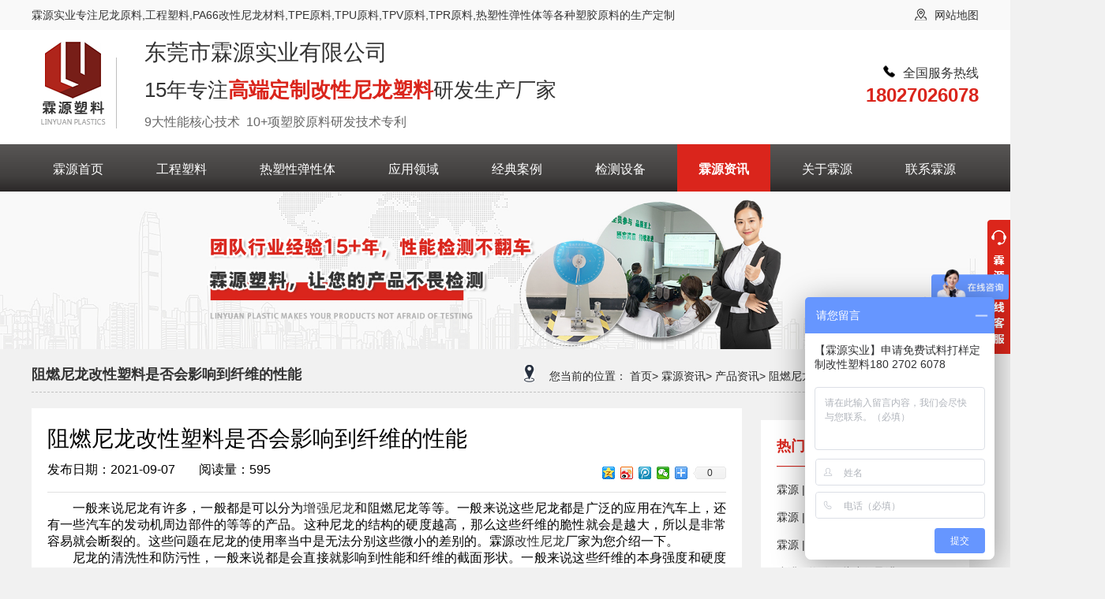

--- FILE ---
content_type: text/html
request_url: http://www.dglysl.com/zixun/292.html
body_size: 5576
content:
<!DOCTYPE html>
<html>

	<head lang="en">
		<script src="/Public/js/isMobile.js"></script>
        <script >
        var mobile_flag = isMobile();
             if(mobile_flag){
                var url="/news_m/";
                     var id=292;
                        location.href = url+id+".html";
                }
        </script>	
		<meta charset="utf-8">
		<meta http-equiv="X-UA-Compatible" content="IE=edge,chrome=1">
		<meta name="renderer" content="webkit" />
		<meta name=renderer content="webkit" />
		<!-------------seo_title---------------->
					<title> 阻燃尼龙改性塑料是否会影响到纤维的性能「霖源PA尼龙6」</title>		<!-------------seo_title---------------->
		<!-------------seo_keywords---------------->
					<meta name="keywords" content="阻燃尼龙,改性塑料,加纤增强尼龙,玻纤阻燃尼龙" />		<!-------------seo_keywords---------------->
		<!-------------seo_discription---------------->
					<meta name="description" content="一般来说尼龙有许多，一般都是可以分为增强尼龙和阻燃尼龙等等。一般来说这些尼龙都是广泛的应用在汽车上，还有一些汽车的发动机周边部件的等等的产品。这种尼龙的结构的硬度越高，那么这些纤维的脆性就会是越大，所以是非常容易就会断裂的。这些问题在尼龙的使用率当中是无法分别这些微小的差别的。霖源改性尼龙厂家为您介绍一下。" />		<!-------------seo_discription---------------->
		<meta name="applicable-device" content="pc">
		<meta http-equiv="Cache-Control" content="no-transform" />
		<meta http-equiv="Cache-Control" content="no-siteapp" />
		<link rel="shortcut icon" href="/Public/images/favicon.ico" />
		<link rel="stylesheet" href="/Public/css/main.css" />
		<link rel="stylesheet" href="/Public/css/communion.css" />
		<link rel="stylesheet" href="/Public/css/animate.css" /> 
<style type="text/css">
	img{display: -webkit-inline-box;}
	table{border-collapse: collapse;}
	.newlistnav h3 em{line-height: 0; margin-top: 5px; cursor: pointer;}
	.foot{ margin-top: 40px;}
.product-main .product-content .pro-left {
 margin-top: 35px;
 background: none;
}
.product-main .product-content .pro-left .sideMenu{
	background: #fff;
}
</style>
	</head>

	<body style="background: #f1f1f1;">
		<div class="header top_bg">
	<div class="header_topbg">
	<div class="header_top tywidth clearfix">
		<div class="topic fl">霖源实业专注尼龙原料,工程塑料,PA66改性尼龙材料,TPE原料,TPU原料,TPV原料,TPR原料,热塑性弹性体等各种塑胶原料的生产定制</div>
		<div class="navbar fr">
			
			<a href="/websiteMap.html"><img src="/Public/images/headtopicon.png" alt="网站地图" title="网站地图">网站地图 </a>
		</div>
	</div>
	</div>
	<div class="header_slogan tywidth clearfix">
		<div class="topic fl">
			<div class="logo">
							<a href="/"><img src="/Public/images/logo.png" alt="尼龙原料厂家" title="尼龙原料厂家"></a>			</div>
			<div class="by" style="padding: 15px 0 0 35px;">
				<h3>东莞市霖源实业有限公司</h3>
				<h3 style="font-size: 26px;line-height: 26px;">15年专注<b>高端定制改性尼龙塑料</b>研发生产厂家</h3>
				<h4>9大性能核心技术&nbsp;&nbsp;10+项塑胶原料研发技术专利 </h4> </div>
		</div>
		<div class="right fr">
			<p> <img src="/Public/images/phone.png">全国服务热线</p>
			<div class="rx"> 18027026078 </div>
		</div>
	</div>
	<div class="nav">
		<div class="nav-content tywidth">
			<nav>
				<div class="xz" key="1"  >
												<a href="/"> <i> 霖源首页 </i></a>											</div><div class="xz" key="2"  >
												<a href="/suliao.html"> <i> 工程塑料 </i></a>											</div><div class="xz" key="3"  >
												<a href="/cp.html"> <i> 热塑性弹性体 </i></a>											</div><div class="xz" key="5"  >
												<a href="/yingyong.html"> <i> 应用领域 </i></a>											</div><div class="xz" key="6"  >
												<a href="/anli.html"> <i> 经典案例 </i></a>											</div><div class="xz" key="8"  >
												<a href="/test.html"> <i> 检测设备 </i></a>											</div><div class="xz" key="9"  >
												<a href="/zixun.html"> <i> 霖源资讯 </i></a>											</div><div class="xz" key="10"  >
						<a href="/about.html" rel="nofollow"> <i> 关于霖源 </i></a>
																		</div><div class="xz" key="11"  >
						<a href="/contact.html" rel="nofollow"> <i> 联系霖源 </i></a>
																		</div>			</nav>
		</div>
	</div>
</div>
			<div class="banner">
		<div class="bd">
			<ul>
				<li><img src="/Public/Uploads/2021-04-13/607566f6144ac.jpg" alt="霖源塑料banner" title="霖源塑料banner"></li>
			</ul>
		</div>
	</div>				<div class="product-main" style="width: 100%;background: #f1f1f1;">
			<div class="product-content tywidth clearfix" style="overflow: visible;">

				<div class="yysp">



					<div class="right" style="width: 100%;">
						
						
								<div class="title-top clearfix" style="overflow: hidden;padding-bottom: 10px;"> 
						<div class="lz_left fl">
						<h1 style="color: #333;font-size: 18px;font-weight: bold;">
							阻燃尼龙改性塑料是否会影响到纤维的性能						</h1>	
						</div>
						<div class="lz_right fr">
							<img src="/Public/images/cp-top-title.png"> <span>您当前的位置：</span>
						
							<a href="">首页></a>
							<a href="/zixun.html">霖源资讯></a>
							<a href="/zixun/cp.html"
							>产品资讯></a>
							<a>阻燃尼龙改性塑料是否会影响到纤维的性能</a>
						</div>
						</div>
						
						
									
						
						
						<div class="qfaxsb">
							<a href="/newsList/1.html"> 返回 <br/> 列表 </a>
						</div>
						<div class="content">
							<div class="about-zx">
								<h3 style="font-size: 28px;">阻燃尼龙改性塑料是否会影响到纤维的性能</h3>
								<div class="download-discription" style="margin: 10px 0 10px 0; font-size: 16px; border-bottom: 1px solid #e1e1e1; padding-bottom: 10px; overflow: hidden;">发布日期：2021-09-07<i style="margin-left: 30px;">阅读量：595</i>

									<li class="clearfix fr">
										<!----------------------------------------share  start---------------------------------------->
										<div class="bdsharebuttonbox">
											<a href="#" class="bds_qzone" data-cmd="qzone" title="分享到QQ空间"></a>
											<a href="#" class="bds_tsina" data-cmd="tsina" title="分享到新浪微博"></a>
											<a href="#" class="bds_tqq" data-cmd="tqq" title="分享到腾讯微博"></a>
											<a href="#" class="bds_weixin" data-cmd="weixin" title="分享到微信"></a>
											<a href="#" class="bds_more" data-cmd="more"></a>
											<a class="bds_count" data-cmd="count" title="累计分享0次">0</a>
										</div>
										<script>
											window._bd_share_config = {
												"common": {
													"bdSnsKey": {},
													"bdText": "",
													"bdMini": "2",
													"bdMiniList": false,
													"bdPic": "",
													"bdStyle": "0",
													"bdSize": "16"
												},
												"share": {}
											};
											with(document) 0[(getElementsByTagName('head')[0] || body).appendChild(createElement('script')).src = 'http://bdimg.share.baidu.com/static/api/js/share.js?v=89860593.js?cdnversion=' + ~(-new Date() / 36e5)];
										</script>
										<!----------------------------------------share  end---------------------------------------->
									</li>

								</div>

								<p style="text-indent:32px;text-align:justify;text-justify:inter-ideograph"><span style=";font-family:宋体;font-size:16px"><span style="font-family:宋体">一般来说尼龙有许多，一般都是可以分为<a href="http://www.dglysl.com/" target="_self" title="增强尼龙">增强尼龙</a>和阻燃尼龙等等。一般来说这些尼龙都是广泛的应用在汽车上，还有一些汽车的发动机周边部件的等等的产品。这种尼龙的结构的硬度越高，那么这些纤维的脆性就会是越大，所以是非常容易就会断裂的。这些问题在尼龙的使用率当中是无法分别这些微小的差别的。</span></span><span style=";font-family:宋体;font-size:16px"><span style="font-family:宋体">霖源</span></span><a href="http://www.dglysl.com/" target="_self" title="改性尼龙"><span style=";font-family:宋体;font-size:16px"><span style="font-family:宋体">改性</span></span><span style=";font-family:宋体;font-size:16px"><span style="font-family:宋体">尼龙</span></span></a><span style=";font-family:宋体;font-size:16px"><span style="font-family:宋体">厂家为您介绍一下。</span></span></p><p style="text-indent:32px;text-align:justify;text-justify:inter-ideograph"><span style=";font-family:宋体;font-size:16px"><span style="font-family:宋体">尼龙的清洗性和防污性，一般来说都是会直接就影响到性能和纤维的截面形状。一般来说这些纤维的本身强度和硬度都会对清洗和防污性的影响是非常小的。一般来说尼龙的熔点和弹性是两百六十度。而且对于地毯使用的温度条件来说，较低的熔点是会让尼龙具有非常好的回弹性，抗疲劳性和热稳定性也是非常好的。</span></span></p><p><br/></p>
								<div class="down-up">
									<div class="up" style="float: left;font-size: 14px;"> 上一篇：
										<a href="/zixun/291.html">改性尼龙双6（PA66）塑料发展趋势</a>
																				</div>
									<div class="down" style="float: right;font-size: 14px;"> 下一篇：
										<a href="/zixun/293.html">改性尼龙未来发展前景良好</a>
																				</div>
								</div>
							</div>
							<div class="newlistnav">
								<div class="news_hot">
									<h3><i>热门</i>资讯 <em class="fr" onclick="window.open('/zixun.html')"> <img src="/Public/images/qfaicon.png"> </em> </h3>
									<dl>
										<dd>
												<a href="/zixun/655.html"> 霖源 | 春节房间通知 </a>
											</dd><dd>
												<a href="/zixun/654.html"> 霖源 | 国庆假期通知 </a>
											</dd><dd>
												<a href="/zixun/653.html"> 霖源 | 中秋节假期通知 </a>
											</dd><dd>
												<a href="/zixun/652.html"> 小满 | 物致于此小得盈满 </a>
											</dd><dd>
												<a href="/zixun/651.html"> 农历 | 谷雨春光晓  山川黛色青 </a>
											</dd><dd>
												<a href="/zixun/650.html"> 霖源 | 塑胶抽粒 </a>
											</dd>									</dl>
								</div>
								<div class="news_news">
									<h3><i>最新</i>资讯 <em class="fr" onclick="window.open('/zixun.html')"> <img src="/Public/images/qfaicon.png"> </em> </h3>
									<dl>
										<dd>
												<a href="/zixun/655.html"> 霖源 | 春节房间通知 </a>
											</dd><dd>
												<a href="/zixun/654.html"> 霖源 | 国庆假期通知 </a>
											</dd><dd>
												<a href="/zixun/653.html"> 霖源 | 中秋节假期通知 </a>
											</dd><dd>
												<a href="/zixun/652.html"> 小满 | 物致于此小得盈满 </a>
											</dd><dd>
												<a href="/zixun/651.html"> 农历 | 谷雨春光晓  山川黛色青 </a>
											</dd><dd>
												<a href="/zixun/650.html"> 霖源 | 塑胶抽粒 </a>
											</dd><dd>
												<a href="/zixun/649.html"> 霖源 | 改性塑料，你了解吗 </a>
											</dd><dd>
												<a href="/zixun/648.html"> 农历 | 春阳照临，春雨飞洒 </a>
											</dd><dd>
												<a href="/zixun/647.html"> 霖源 | 通用塑料有那几种？ </a>
											</dd><dd>
												<a href="/zixun/646.html"> 霖源 | 工程塑料有哪几种 </a>
											</dd><dd>
												<a href="/zixun/645.html"> 霖源 | 特种塑料有哪些？今天就介绍常见的5种 </a>
											</dd><dd>
												<a href="/zixun/644.html"> 农历 | 万物竞秀 平分春色 </a>
											</dd><dd>
												<a href="/zixun/643.html"> 霖源 | PP改性塑料配方，你知道多少 </a>
											</dd><dd>
												<a href="/zixun/642.html"> 霖源 | 尼龙的耐温是多少摄氏度 </a>
											</dd><dd>
												<a href="/zixun/641.html"> 霖源 | 鸟语花香，春和景明 </a>
											</dd><dd>
												<a href="/zixun/640.html"> 霖源 | 尼龙6（pa6）与尼龙66（pa66）的区别 </a>
											</dd><dd>
												<a href="/zixun/639.html"> 霖源 | 尼龙是什么材料 </a>
											</dd><dd>
												<a href="/zixun/638.html"> 启蛰：春雷始鸣 万物复苏 </a>
											</dd><dd>
												<a href="/zixun/635.html"> 如何正确的使用加纤尼龙？ </a>
											</dd><dd>
												<a href="/zixun/634.html"> 增强尼龙与PP原料中碱和无碱的区分 </a>
											</dd>									</dl>
								</div>
							</div>
						</div>
					</div>
				</div>
			</div>
		</div>
		<!--底部-->
<div class="foot">
		<div class="footbg">
		<div class="nav">
			<ul class="tywidth">				
				<li>
						<a href="/">霖源首页</a>					
				</li><li>
						<a href="/suliao.html">工程塑料</a>					
				</li><li>
						<a href="/cp.html">热塑性弹性体</a>					
				</li><li>
						<a href="/yingyong.html">应用领域</a>					
				</li><li>
						<a href="/anli.html">经典案例</a>					
				</li><li>
						<a href="/test.html">检测设备</a>					
				</li><li>
						<a href="/zixun.html">霖源资讯</a>					
				</li><li>
<a href="/about.html" rel="nofollow">关于霖源</a>
												
				</li><li>
<a href="/contact.html" rel="nofollow">联系霖源</a>
												
				</li>			</ul>
		</div>
		<div class="content tywidth clearfix">
			<div class="left fl">
				<dl> <dt> 工程塑料 </dt>
					<p> ENGINEERING </p>
					<dd onclick="window.open('/suliao/5.html')">增韧级尼龙</dd>
					<dd onclick="window.open('/suliao/6.html')"> 增强级尼龙 </dd>
					<dd onclick="window.open('/suliao/7.html')"> 阻燃级尼龙 </dd>
					<dd onclick="window.open('/suliao/pc.html')">PC聚碳酸脂 </dd>
				</dl>
				<dl> <dt> 热塑性弹性体 </dt>
					<p> ELASTOMER </p>
					<dd onclick="window.open('/cp/tpe.html')"> TPE </dd>
					<dd onclick="window.open('/cp/tpu.html')"> TPU </dd>
					<dd onclick="window.open('/cp/tpv.html')"> TPV </dd>
					<dd onclick="window.open('/cp/tpr.html')"> TPR </dd>
				</dl>
			</div>
			<div class="rx fl">
				<dl style="text-align: left;"> <dt> 联系我们 </dt>
					<p>contact us</p>
					</dl>
				<ul>
					<li><img src="/Public/images/footicon1.png" alt="电话">电话：18027026078 </li>
					<li><img src="/Public/images/footicon2.png" alt="手机">&nbsp;手机：18027026078 </li>
					
					<li><img src="/Public/images/footicon3.png" alt="E-mail">E-mail：ivory_cheng@163.com </li>
					<li><img src="/Public/images/footicon4.png" alt="公司地址">公司地址：东莞市茶山镇京山村第八工业区 </li>
				</ul>
			</div>
			<div class="wechat fr">
				<dd>
					<span> <img src="/Public/Uploads/2021-04-29/608a2918850dd.jpg" width="132" height="132"> </span> 霖源手机端
				</dd><dd>
					<span> <img src="/Public/Uploads/2022-05-11/627b09cfd8905.jpg" width="132" height="132"> </span> 联系我们
				</dd>

			</div>
		</div>
		<div class="bottom">
			<div class="nr tywidth" style="width: 1400px;">本站所有信息仅为资源共享、学习参考之目的，不对其可用性、准确性及可靠性做出任何承诺与保证，不承担由此造成的任何损失。&nbsp; 版权归 东莞市霖源实业有限公司所有<span>备案号：<a href="http://beian.miit.gov.cn/" target="_blank" rel="nofollow">粤ICP备2021038493号</a></span> 


			</div>
		</div>
	</div>
</div>
<!--底部 结束-->
<script type="text/javascript" src="/Public/js/jquery.min.js"></script>
<script src="/Public/js/jquery.lazyload.js"></script>
<link rel="stylesheet" href="/Public/css/communion.css" />
<!--联系热线-->
<div class="zxkf">
	<div class="zxkf_an xx"></div>
	<div class="zxkf_kj_bj zz">
		<div class="zxkf_kj_gb"></div>
		<div class="zxkf_kj">
			<div class="zxkf_bt">在线咨询</div>
			<div class="zxkf_wz">Online consultation</div>
			<div class="zxkf_qq">
				<a href="http://wpa.qq.com/msgrd?v=3&uin=&site=qq&menu=yes" target="_blank"><span>在线客服</span></a>
			</div>
			<div class="zxkf_erweima"><img src="/Public/Uploads/2022-05-11/627b09cfd8905.jpg" width="112" height="112" alt="霖源在线咨询"></div>
			<div class="zxkf_lx_t"><span>咨询热线</span></div>
			<div class="zxkf_lx_b">18027026078</div>
		</div>
	</div>
</div>
<!--联系热线 结束-->
<script>
	//	$(window).scroll(function() {
	//		var _top = $(window).scrollTop();
	//		if(_top > 250) {
	//			$(".qfaxsb").css('display', 'block');
	//		} else {
	//			$(".qfaxsb").css('display', 'none');
	//		}
	//	});
	$(document).ready(function(e) {
		$(".zxkf_kj_gb").click(function() {
			$(".zxkf_kj_bj").addClass("zz")
			$(".zxkf_an").addClass("xx")
		})
		$(".zxkf_an").click(function() {
			$(".zxkf_kj_bj").removeClass("zz");
			$(".zxkf_an").removeClass("xx");
		})
	});
</script> <script>
var _hmt = _hmt || [];
(function() {
  var hm = document.createElement("script");
  hm.src = "https://hm.baidu.com/hm.js?1741fed056dab2bab655bc94a0e069cc";
  var s = document.getElementsByTagName("script")[0]; 
  s.parentNode.insertBefore(hm, s);
})();
</script> 	</body>
		<script src="/Public/js/jquery.min.js"></script>
	<script src="/Public/js/jquery-1.7.2.min.js"></script>
	<script src="/Public/js/jquery.SuperSlide.2.1.1.source.js"></script>
	<script src="/Public/js/index_js.js"></script>
	<script src="/Public/js/wow.min.js"></script>
	<script>
	$(".header .nav").slide({titCell:".nav-content .xz", trigger: "click", defaultIndex:6});
	</script>

</html>

--- FILE ---
content_type: text/css
request_url: http://www.dglysl.com/Public/css/main.css
body_size: 9444
content:
*{ margin: 0; padding: 0; list-style: none; text-decoration: none; box-sizing: border-box;}
body{ position: relative; font: 14px Microsoft YaHei, arial, 微软雅黑, sans-serif; vertical-align: baseline; width: 100%; overflow-x: hidden;}
i, em{ font-style: normal;}
a{ color: #333;}
h1, h2, h3, h4, h5, h6, b{ font-weight: normal;}
img{ border: none \9; display: inline-block;}
::-webkit-scrollbar{ width: 8px; height: 8px; background-color: #F5F5F5;}
::-webkit-scrollbar-track{ border-radius: 10px; background-color: #E2E2E2;}
::-webkit-scrollbar-thumb{ border-radius: 10px; -webkit-box-shadow: inset 0 0 6px rgba(0, 0, 0, .3); box-shadow: inset 0 0 6px rgba(0, 0, 0, .3); background-color: #555;}
.row{ white-space: nowrap; text-overflow: ellipsis;overflow: hidden;}
.rows{ word-break: break-all; text-overflow: ellipsis; display: -webkit-box; -webkit-box-orient: vertical; -webkit-line-clamp: 2;overflow: hidden;}
.clearfix:after,.clear{ content: "."; display: block; height: 0; clear: both; overflow: hidden; visibility: hidden;}
.fl{ float: left;}
.fr{ float: right;}
.tywidth{ width: 1200px; margin: 0 auto;}
.more_topic{ width: 1200px; margin: 85px auto 35px; text-align: center;}
.more_topic h3{ color: #222; font-weight: bold; font-size: 32px; line-height: 32px;letter-spacing: 2px;}
.more_topic h3 b{ color: #da251c; font-weight: bold;}
.more_topic p{ background: url(../images/moretopichr.png)no-repeat center; width: 100%; height: 3px; margin: 15px auto 20px;}
.more_topic h4{ color: #666; font-size: 18px; line-height: 18px;letter-spacing: 1px;}
@font-face{ font-family: 'PINGFANG REGULAR';src: url('../fonts/PINGFANG REGULAR.TTF');font-weight: normal; font-style: normal;}

/*header*/

.header{ position: relative; font-size: 0; background: #fff;}
.header .header_topbg{ background: #f9f9f9; height: 38px; line-height: 38px;overflow: hidden;}
.header .header_top .topic{ color: #333; font-size: 14px;}
.header .header_top .navbar a{ color: #333; font-size: 14px; display: inline-block; vertical-align: middle;}
.header .header_top .navbar a:hover{ text-decoration: underline;}
.header .header_top .navbar a img{ vertical-align: middle; margin: -3px 10px 0 0;}
.header .header_slogan{ height: 145px;overflow: hidden;}
.header .header_slogan .topic>div{ display: inline-block; vertical-align: top;}
.header .header_slogan .logo{ position: relative; padding-top: 15px; width: 108px;}
.header .header_slogan .logo:after{ content: ""; width: 1px; height: 90px; background-color: rgb(191, 191, 191); position: absolute; right: 0; top: 35px;}
.header .header_slogan .by{ padding: 45px 0 0 35px;}
.header .header_slogan .by h3{ color: #333; font-size: 28px; line-height: 28px; margin-bottom: 20px;}
.header .header_slogan .by h3 b{ color: #da251c; font-weight: bold;}
.header .header_slogan .by h4{ color: #666; font-size: 16px; line-height: 16px;}
.header .header_slogan .right{ padding-top: 45px;}
.header .header_slogan .right .rx{color: #da251c; font-size: 24px; line-height: 24px; font-weight: bold;}
.header .header_slogan .right img{ vertical-align: middle; margin: -3px 10px 0 0; animation: bounce-up 1.2s linear infinite; animation: bounce-up 1.2s linear infinite;}
.header .header_slogan .right p{ text-align: right; color: #333; font-size: 16px; margin-bottom: 5px;}

/*nav*/

.header .nav{ background-image: -moz-linear-gradient( 90deg, rgb(157, 167, 169) 0%, rgb(42, 39, 39) 0%, rgb(65, 63, 62) 31%, rgb(88, 86, 85) 100%); background-image: -webkit-linear-gradient( 90deg, rgb(157, 167, 169) 0%, rgb(42, 39, 39) 0%, rgb(65, 63, 62) 31%, rgb(88, 86, 85) 100%); background-image: -ms-linear-gradient( 90deg, rgb(157, 167, 169) 0%, rgb(42, 39, 39) 0%, rgb(65, 63, 62) 31%, rgb(88, 86, 85) 100%); height: 60px;}
.header .nav .nav-content nav .xz{ height: 60px; position: relative; display: inline-block; vertical-align: top; text-align: center;margin-right: 13px;}
.header .nav .nav-content nav .xz:last-child{ margin-right: 0;}
.header .nav .nav-content nav .xz a{ padding: 0 27px;height: 60px; display: block; position: relative; z-index: 1;}
.header .nav .nav-content nav .xz i{ padding-top: 24px; display: inline-block; color: #fff; font-size: 16px; line-height: 16px; transition: all .4s ease-out;}
.header .nav .nav-content nav .xz b{ opacity: 0;display: block; margin-top: 8px; color: #fff; font-size: 12px; line-height: 14px; text-transform: uppercase;}
.header .nav .nav-content nav .xz.on i,.header .nav .nav-content nav .xz:hover i{ padding-top: 24px;font-weight: bold;}
.header .nav .nav-content nav .xz:before{ content: ""; position: absolute; left: 0; bottom: 0; width: 100%; height: 60px; transition: all .4s ease-out; background: #da251c; opacity: 0;}
.header .nav .nav-content nav .xz.on:before,.header .nav .nav-content nav .xz:hover:before{ opacity: 1;}
.header .nav .nav-content nav .xz.on b,.header .nav .nav-content nav .xz:hover b{ opacity: 1;}
.header .nav .nav-content nav .xz ul{ display: none; position: absolute; left: 50%; transform: translateX(-50%); top: 100%; z-index: 999; width: 100%; background: #ccc; border: 1px solid #eee;}
.header .nav .nav-content nav .xz ul li{ font-size: 15px; color: #333; line-height: 15px;}
.header .nav .nav-content nav .xz ul li:first-child{ margin-top: 0;}
.header .nav .nav-content nav .xz ul li:hover{ color: #fff;}
.header .nav .nav-content nav .xz ul li:hover{ background: -webkit-linear-gradient(left, #ccc, #ccc) no-repeat; background: linear-gradient(to right, #ccc, #ccc) no-repeat; background-size: 100% 100%;}
.header .nav .nav-content nav .xz ul li i{ line-height: 20px; padding: 10px 0; display: block; background: -webkit-linear-gradient(left, #da251c, #da251c) no-repeat; background: linear-gradient(to right, #da251c, #da251c) no-repeat; background-size: 0% 100%; -webkit-transition: all .5s; transition: all .5s;}
.header .nav .nav-content nav .xz ul li i:hover{ background: -webkit-linear-gradient(left, #da251c, #da251c) no-repeat; background: linear-gradient(to right, #da251c, #da251c) no-repeat; background-size: 100% 100%;}

/*search*/

.search{ font-size: 0; height: 45px; line-height: 45px; background: #fff; overflow: hidden; box-shadow: 0px 6px 7px 0px rgba(0, 0, 0, 0.09);}
.search-content>div{ display: inline-block;vertical-align: top;}
.search-keywords span{ color: #da251c; font-size: 16px; font-weight: bold;margin-right: 20px;}
.search-keywords a{ color: #666; font-size: 14px;}
.search-keywords a:hover{ color: #da251c;}
.search-keywords i{ margin: 0 15px;}
.search-form{float: right; border: 1px solid #999; width: 300px; height: 35px; margin-top: 5px; border-bottom: none;}
#searchForm{margin-top: 6px;background: url(../images/search.png)no-repeat 0 1px;width: 300px;height: 28px;display: inline-block;vertical-align: top;background-position-y: 1px;background-position-x: 109px;}
#searchForm>input{ background: none; border: none; outline: none; display: inline-block; vertical-align: top; color: #999;}
#searchForm .search-input{
	height: 26px;
	line-height: 28px;
	width: 79%;
	text-indent: 15px;
	-webkit-box-shadow: 0 0 0 1000px white inset;
	margin-left: 9px;
}
.search-form #s_btn{ width: 28px; height: 28px; cursor: pointer;}
#searchForm .search-input::-webkit-input-placeholder{ color: #999;}
#searchForm .search-input:-moz-placeholder{ color: #999;}
#searchForm .search-input::-moz-placeholder{ color: #999;}
#searchForm .search-input:-ms-input-placeholder{ color: #999;}

/*banner*/

.banner{ width: 100%;line-height: 0;}
.banner img{ width: 100%;}

/*product-main*/

.product-content{ width: 1200px; margin: 0 auto; overflow: hidden;}
.product-main .product-content .pro-left{ position: relative; z-index: 1; width: 254px; margin-right: 20px; background: #fff;}
.product-main .product-content .pro-left .kk{ border: 1px solid #e5e5e5; padding: 0 0 12px 0;}
.product-main .product-content .pro-left .top{ height: 114px;}
.product-main .product-content .pro-left .sideMenu{ padding-top: 12px;}
.product-main .product-content .pro-left .sideMenu h3{ height: 48px; line-height: 48px;width: 220px;margin: 0 auto 10px;}
.product-main .product-content .pro-left .sideMenu h3:hover a{ background: #da251c;}
.product-main .product-content .pro-left .sideMenu h3.on a{ background: #da251c;}
.product-main .product-content .pro-left .sideMenu h3 a{ display: block; width: 100%; padding-left: 20px; background: #333; color: #fff; font-weight: bold; font-size: 16px;}
.product-main .product-content .pro-left .sideMenu ul{ padding: 10px 30px 5px;}
.product-main .product-content .pro-left .sideMenu ul li{ margin-bottom: 10px; padding-bottom: 10px; border-bottom: 1px solid #e5e5e5;}
.product-main .product-content .pro-left .sideMenu ul li a{ display: block; color: #666; font-size: 16px; line-height: 16px;}
.product-main .product-content .pro-left .sideMenu ul li a:hover{ color: #da251c;}
.product-main .product-content .pro-left .sideMenu ul li.on a{ color: #da251c;}
.product-main .product-content .pro-left .recommend_list{ margin-top: 30px; border: 1px solid #e5e5e5;}
.product-main .product-content .pro-left .recommend_list .top{ height: 66px; margin-bottom: 30px;}
.product-main .product-content .pro-left .recommend_list .list-ul{ width: 228px; margin: 0 auto;}
.product-main .product-content .pro-left .recommend_list .list-ul ul li{ width: 228px; margin-bottom: 20px; text-align: center;}
.product-main .product-content .pro-left .recommend_list .list-ul .img{ width: 100%; height: 140px; overflow: hidden;}
.product-main .product-content .pro-left .recommend_list .list-ul .title{ width: 100%; height: 28px; line-height: 28px; background: #acacac; font-size: 16px; color: #fff;}
.product-main .product-content .pro-left .recommend_list .list-ul ul li:hover .title{ background: #da251c;}
.product-main .product-content .pro-left .recommend_list .list-ul .img img{ width: 100%; transition: all .5s;}
.product-main .product-content .pro-left .recommend_list .list-ul ul li:hover .img img{ transform: scale(1.1, 1.1);}

/*product-main phoneus*/

.product-main .product-content .pro-left .phoneus{ margin-top: 10px; background: url(../images/cp_bottom_rx.png)no-repeat; width: 100%; height: 119px; text-align: center; overflow: hidden; padding-top: 40px;}
.product-main .product-content .pro-left .phoneus p{ font-weight: bold; font-size: 20px; color: #fefefe; line-height: 20px;}

/*product-main recommend*/

.product-main .product-content .pro-left .recommend{ border: 1px solid #ccc; margin: 20px 0 0;}
.product-main .product-content .pro-left .recommend h6{ text-align: center; color: #fff; font-size: 24px; width: 100%; height: 40px; line-height: 40px; background: #da251c;;}
.product-main .product-content .pro-left .recommend dl dd{ text-align: center; margin: 10px 0;}
.product-main .product-content .pro-left .recommend dl dd .pic{ width: 240px; height: 164px; overflow: hidden; display: inline-block; border: 1px solid #D8D8D8;}
.product-main .product-content .pro-left .recommend dl dd .pic:hover{ border: 1px solid #da251c;;}
.product-main .product-content .pro-left .recommend dl dd .pic img{ width: 100%;}
.product-main .product-content .pro-left .recommend dl dd p:hover a{ color: #da251c;;}
.product-main .product-content .pro-left .recommend dl dd p a{ color: #494949; font-size: 14px;}

/*product-main right*/

.product-main .product-content .right{ float: left; width: 900px;font-size: 16px;}
.product-main .product-content .right .title-top{ border-bottom: 1px dashed #c2c2c2; padding-bottom: 5px; overflow: hidden;}
.product-main .product-content .right .title-top img{ display: inline-block; vertical-align: text-bottom; margin-right: 15px; width: 13px; height: 22px;}
.product-main .product-content .right .title-top span{ color: #292929; font-size: 14px; display: inline-block;}
.product-main .product-content .right .title-top > div{ display: inline-block;}
.product-main .product-content .right .title-top > div > a{ color: #292929; font-size: 14px;}
.product-main .product-content .right .title-top > div > a:hover{ color: #da251c;;}
.product-main .product-content .right .cp-zl{ margin-top: 35px; overflow: hidden;}
.product-main .product-content .right .cp-zl ul li{ width: 286px; display: inline-block; vertical-align: top; margin: 0 20px 30px 0;}
.product-main .product-content .right .cp-zl .cp-img{ border: 1px solid #eee; border-bottom: none; opacity: 1; transition: all .5s;width: 100%; line-height: 0; overflow: hidden;}
.product-main .product-content .right ul li .cp-img img{ width: 100%; transition: all .5s;}
.product-main .product-content .right ul li:hover .cp-img{ border: 1px solid #da251c; border-bottom: none;}
.product-main .product-content .right ul li:hover .cp-img img{ transform: scale(1.1, 1.1);}
.product-main .product-content .right ul li .db-title{ background: #eee; color: #666; font-size: 16px; text-align: center; width: 100%; height: 40px; line-height: 40px;opacity: 1; transition: all .5s;}
.product-main .product-content .right ul li:hover .db-title{ background: #da251c; color: #fff;}

/*product-main right advantage-nr*/

.product-main .product-content .right .content .about-zx .down-up{height: 50px;margin-top: 50px;}
.product-main .product-content .right .content .about-zx .down-up>div{ width: 45%; overflow: hidden; white-space: nowrap; text-overflow: ellipsis; display: block;}
.product-main .product-content .right .content .about-zx .down-up .down{ text-align: right;}
.product-main .product-content .right .advantage-nr{ overflow: hidden; margin-top: 35px;}
.product-main .product-content .right .process-nr{ overflow: hidden; margin-top: 35px; font-size: 14px;}

/*pronews*/

.pronews{width: 100%;margin-top: 50px;}
.prondl{width: 100%;margin-bottom: 50px; overflow: auto;}
.prondl li{height: 45px;line-height: 45px;width: 48%;float: left;border-bottom: 1px dashed #ddd;background: url(../images/libg.png) no-repeat 3px 23px;text-indent: 20px;}
.prondl li:nth-child(2n){float: right;}
.prondl li a{font-size: 16px}
.prondl li a:hover{ color: #c20012;}
.pronews .canti{height: 50px;border-bottom: 1px solid #c20012;margin-bottom: 20px;}
.pronews .canti>span{font-size: 20px;width: 150px;text-align: center;display: inline-block;line-height: 50px;background: #c20012;color: #fff;}

/*pages start*/

.pages{ margin-top: 50px; float: right; display: inline; padding-bottom: 10px;}
.pages span{ color: #9a9a9a; vertical-align: middle;}
.pages .pgbtn{ border: 1px solid #ccc; color: #999;}
.pages a, .pages li{ display: inline-block; list-style: none; text-decoration: none; color: #da251c; font-size: 15px; vertical-align: middle;}
.pages .current{ background: #666; color: #fff; border-color: #444; box-shadow: 0 1px 0 #fff, 0 0 2px rgba(0, 0, 0, .3) inset; cursor: default;}
.pages a, .pages span{ float: left; color: #666; font-size: 14px; line-height: 24px; font-weight: 400; text-align: center; border: 1px solid #bbb; min-width: 14px; padding: 0 10px; margin: 0 5px 0 0; border-radius: 3px; box-shadow: 0 1px 2px rgba(0, 0, 0, .2); background: #efefef; background: -moz-linear-gradient(top, #ffffff 0%, #efefef 100%); background: -webkit-gradient(linear, left top, left bottom, color-stop(0%, #ffffff), color-stop(100%, #efefef)); background: -webkit-linear-gradient(top, #ffffff 0%, #efefef 100%); background: -o-linear-gradient(top, #ffffff 0%, #efefef 100%); background: -ms-linear-gradient(top, #ffffff 0%, #efefef 100%); background: linear-gradient(top, #ffffff 0%, #efefef 100%);}
.pages a:hover{ background: #fcfcfc}

/*pages end*/

.product-main .product-content .right .nr{ margin-top: 20px; overflow: hidden;}

/* clearfix */

.clearfix:after{ visibility: hidden; display: block; font-size: 0; content: " "; clear: both; height: 0;}
* html .clearfix{ zoom: 1;}
.product-basic{ width: auto; float: left;}
.product-basic .product-img .big-img img{ width: 100%;}

/*.product-basic .product-img .big-img .prev{ background: url(../images/pro3_btnl.png) no-repeat; top: 0;}*/


/*.product-basic .product-img .big-img .next{ background: url(../images/pro3_btnr.png) no-repeat; bottom: 0;}*/


/*.product-basic .product-img .big-img .prev,.product-basic .product-img .big-img .next{ left: 50%; transform: translateX(-50%); position: absolute; display: block; width: 41px; height: 41px; cursor: pointer;}*/

.jiathis_style{ margin: 5px 0 0 15px;}
#jiathis_webchat img{ display: inline-block;}
.product-border{ float: left; overflow: hidden; width: 670px; margin-left: 30px;}
.product-border .product-basic-info .clearfix{ zoom: 1; padding-top: 5px; margin: 0 20px;}
.more-case-button{ width: 200px; height: 50px; background: #333; line-height: 50px; text-align: center; display: inline-block; margin-left: 10px; margin-top: 22px; font-size: 16px;}
#a-djzx{ color: #fff;}

/* 放大后结束 */

.product-main .product-content .right .cpxq{ margin-top: 25px; overflow: hidden; text-align: center;}
.product-main .product-content .right .cpxq .top{ font-size: 18px; background: #da251c; display: inline-block; width: 160px; height: 40px; color: #fff; line-height: 40px; text-align: center; padding: 0 5px;}
.product-xq-id{ margin-top: 50px;}
.product-xq-id-top span{ width: 15px; height: 15px; background: #03a0e5;}
.product-xq-id-top p{ display: inline-block; margin-left: 5px;}
.product-xq-id-top{ border-bottom: 2px solid #999; padding-bottom: 3px;}
.Related-products{ overflow: hidden;}
.Related-products .top{ color: #666; font-size: 18px; padding-bottom: 3px;}
.Related-products hr{ border: none; height: 1px; border-top: 2px solid #da251c;}
.Related-products .list-ul{ margin-top: 25px; overflow: hidden;}
.Related-products ul li{ display: inline-block; vertical-align: top; width: 281px; margin: 0 25px 20px 0; text-align: center;}
.Related-products ul li .xg-img{ width: 100%;border: 1px solid #ccc; overflow: hidden; line-height: 0;margin-bottom: 10px;}
.Related-products ul li .xg-img img{width: 100%}
.Related-products ul li .db-wb{ font-size: 16px; line-height: 16px;}
.Related-products > .list-ul > ul > li > a:hover .db-wb{ color: #da251c;}
.Related-news{ margin-top: 10px; overflow: hidden;}
.Related-news .top{ color: #666; font-size: 18px; padding-bottom: 3px;}
.Related-news hr{ border: none; height: 1px; border-top: 2px solid #da251c;}
.Related-news .top-one, .Related-news .top-two{color: #666;font-size: 18px;float: left;width: 48%;overflow: hidden;}
.Related-news .top-two{margin-left: 4%;}
.Related-news .top a .bh{ margin-left: 5px; display: inline-block;}
.Related-news > .top:hover a{ color: #da251c;}
.Related-news .list-ul{ margin-top: 10px;margin-bottom: 20px; overflow: hidden;}
.Related-news > .list-ul > ul{ display: inline-block;}
.Related-news .list-ul ul li{ padding-bottom: 7px; border-bottom: 1px dashed #cccc; margin-bottom: 5px;}
.Related-news .list-ul ul li a{ font-size: 14px; color: #666;}
.Related-news .list-ul ul li a:hover{ color: #da251c;}
.new-cp-dc{ margin-top: 35px; overflow: hidden;}
.new-cp-dc > .content{ position: relative; height: 450px;}
.new-cp-dc > .content > .left{ display: inline-block; width: 565px;}
.new-cp-dc > .content > .left .nr-1{ margin-top: 20px;}
.new-cp-dc > .content > .left .nr-1 .checkboxSpan{ margin-right: 15px;}
.new-cp-dc > .content > .left .nr-1 .bt{ text-align: right; width: 100px; display: inline-block;}
.new-cp-dc > .content > .left .nr-1 label{ margin-right: 20px;}
.new-cp-dc > .content > .left .nr-1 form{ padding-bottom: 30px;}
.new-cp-dc .content .top{ color: #000; font-size: 18px; font-weight: bold;}
.new-cp-dc > .content > .right{ display: inline-block; width: 290px; vertical-align: top; margin-left: 28px;}
.new-cp-dc > .content > .right .bd-pl ul li{ font-size: 14px; color: #000; padding-bottom: 30px;}
.new-cp-dc > .content > .db-jy{ margin-top: 20px;}
.new-cp-dc > .content .db-jy .db-bt{ display: inline-block; vertical-align: top; text-align: center; margin-top: 12px;}
.new-cp-dc > .content .jy-hz{ height: 195px;}
#jySpan{ display: block;}
#mzSpan{ position: absolute; left: 74px; top: 36px;}
#dhSpan{ position: absolute; left: 74px; top: 36px;}
.new-cp-dc > .content .db-jy .zh input{ height: 35px; line-height: 35px; padding-left: 20px;}
.new-cp-dc > .content .db-jy .hz{ height: 79px;}
.new-cp-dc > .content .db-jy .zh{ display: inline-block; position: relative; margin-top: 40px;}
.new-cp-dc > .content > .db-jy .zh span font{ position: absolute; left: 140px; top: 40px; display: block; border-radius: 14px; width: 145px; height: 25px; line-height: 25px; text-align: center;}
.new-cp-dc .an-btn{ margin-top: 20px; position: absolute; right: 0; top: 365px;}
.new-cp-dc .tj-btn{ border-width: 0px; width: 100px; height: 35px; background: inherit; background-color: rgba(255, 255, 255, 1); box-sizing: border-box; border-width: 1px; border-style: solid; border-color: rgba(121, 121, 121, 1); border-radius: 15px; -moz-box-shadow: none; -webkit-box-shadow: none; box-shadow: none; font-size: 16px; cursor: pointer; outline: none; margin-left: 10px;}
.new-cp-dc .ct-btn{ border-width: 0px; width: 100px; height: 35px; background: inherit; background-color: rgba(255, 255, 255, 1); box-sizing: border-box; border-width: 1px; border-style: solid; border-color: rgba(121, 121, 121, 1); border-radius: 15px; -moz-box-shadow: none; -webkit-box-shadow: none; box-shadow: none; font-size: 16px; cursor: pointer; outline: none; margin-left: 10px;}
.new-cp-dc .ct-btn:hover{ border-color: #fb5f08; background: #fb5f08; transition-duration: 0.2s; color: #fff;}
.new-cp-dc .tj-btn:hover{ border-color: #fb5f08; background: #fb5f08; transition-duration: 0.2s; color: #fff;}
.feedback-item{ margin-bottom: 20px;}
.feedback-item>div{ display: inline-block;vertical-align: top;}
.feedback-item-right span{ margin-left: 10px;}
.feedback-item-right input{ width: 280px; height: 36px; padding: 6px; color: #666; font-size: 14px;border: 1px solid #999999; outline: none;}
.bottom_ .feedback-item .feedback-item-right textarea{ font-family: Microsoft YaHei;padding: 6px 0 0 6px;resize: none;}
.bottom_ .feedback-item .feedback-item-right textarea::-webkit-input-placeholder{ color: #666; font-size: 14px;}
.bottom_ .feedback-item .feedback-item-right textarea:-moz-placeholder{ color: #666; font-size: 14px;}
.bottom_ .feedback-item .feedback-item-right textarea::-moz-placeholder{ color: #666; font-size: 14px;}
.bottom_ .feedback-item .feedback-item-right textarea:-ms-input-placeholder{ color: #666; font-size: 14px;}
.btn{ width: 280px; height: 40px; text-align: center; border: 1px solid #ccc; background: #da251c; color: #fff; font-size: 18px; text-indent: 0; cursor: pointer;}
.bottom_{ font-size: 15px; float: left; margin-top: 50px;}
.join-zx{ margin-top: 35px;}

/* 新闻  start*/

.new-list{ margin-top: 35px; overflow: hidden;}
.new-list .download-info .a{ width: 26%; float: left; margin-right: 4.8%;}
.new-list .download-info .a img{ width: 100%; display: block;}
.new-list .download-info .download-title{ font-size: 18px; margin-bottom: 10px;}
.new-list .download-info .download-discription{color: #666; font-size: 14px; line-height: 30px;}
.new-list .download-info .a h3{ transition: all .3s ease-out 0s; font-size: 36px; line-height: 36px; margin-bottom: 10px;}
.new-list .download-info .a b{ transition: all .3s ease-out 0s; display: inline-block; vertical-align: top; line-height: 16px; font-size: 16px;}
.new-list ul li{ border: 1px solid #dedede; margin-bottom: 25px; padding: 22px 50px 22px 22px; background: #fff; overflow: hidden;}
.new-list ul li:hover{ border: 1px solid #da251c;}
.new-list ul li:hover .download-title a{ color: #da251c;}
.new-list .download-info .morea{ margin-top: 20px; width: 90px; height: 30px; line-height: 30px; text-align: center; display: block; float: right; background: #da251c; color: #fff;}
.new-list ul li:hover .download-info .morea{ background: #b6b6b6;}
.casetsnr .new-list .download-info .a{ width: 20%; float: left; overflow: hidden; margin-right: 5.8%;}
.casetsnr .new-list .download-info .morea{ margin-top: 10%!important;}
.casetsnr .new-list ul li{ padding: 20px 50px 20px 20px;}

/* 新闻  end*/

.service-list{ width: 900px; overflow: hidden; margin-top: 35px;}
.service-list .download-info{ padding: 15px;}
.service-list .download-info .download-img{ display: inline-block; width: 20%; vertical-align: middle; text-align: center;}
.service-list .download-info .download-img img{ width: 80%;}
.service-list .download-info .download-basic{ display: inline-block; vertical-align: middle; width: 78%;}
.service-list .download-info .download-title{ font-size: 18px; margin-bottom: 10px;}
.service-list .download-info .download-discription{ color: #666; font-size: 14px;}
.service-list ul li{ margin-bottom: 25px; border: 1px dashed #e4e4e4;}
.company-honor-list{ margin-top: 35px;}
.company-honor-list ul li img{ width: 100%;height: 100%;}
.company-honor-list ul{ margin-left: 0px;}
.company-honor-list ul li{ float: left; width: 280px; text-align: center; font-size: 16px; margin: 0 20px 20px 0;}
.company-honor-list ul li .power-img{ display: inline-block; width: 142px; height: 158px; overflow: hidden;}
.company-honor-list ul li:hover .Company-title{ color: #da251c;}
.model-matching-list{ width: 943px; overflow: hidden; margin-top: 35px;}
.model-matching-list .download-info{ padding: 15px;}
.model-matching-list .download-info .download-img{ display: inline-block; width: 20%; vertical-align: middle; text-align: center;}
.model-matching-list .download-info .download-img img{ width: 80%;}
.model-matching-list .download-info .download-basic{ display: inline-block; vertical-align: middle; width: 78%;}
.model-matching-list .download-info .download-title{ font-size: 18px; margin-bottom: 10px;}
.model-matching-list .download-info .download-discription{ color: #666; font-size: 14px;}
.model-matching-list ul li{ margin-bottom: 25px; border: 1px dashed #e4e4e4;}

/* 案例版本1  start*/

.case-list{ overflow: hidden; margin-top: 35px;}
.case-list ul li{ border: 1px solid #dedede; margin-bottom: 15px; padding: 22px 50px 22px 22px; background: #fff; overflow: hidden;}
.case-list ul li:hover{ border: 1px solid #da251c;}
.case-list ul li:hover .download-title a{ color: #da251c;}
.case-list .download-info .download-img{ width: 33%; float: left; margin-right: 4.8%;}
.case-list .download-info .download-img img{ width: 100%; display: block;}
.case-list .download-info .download-title{ font-size: 18px; margin-bottom: 10px;}
.case-list .download-info .download-discription{ color: #666; font-size: 14px;}
.case-list .download-info .more{ margin-top: 20px; width: 90px; height: 30px; line-height: 30px; text-align: center; display: block; float: right; background: #b6b6b6; color: #fff;}
.case-list ul li:hover .download-info .more{ background: #da251c;}

/* 案例版本1  end*/


/* 案例版本2  start*/

.casetwo-list{ overflow: hidden; margin-top: 35px;}
.casetwo-list ul li{ height: 146px; border: 1px solid transparent; position: relative; background: #f7f7f7; transition: all .6s cubic-bezier(.215, .61, .355, 1) 0s; margin-bottom: 20px;}
.casetwo-list ul li .download-info .download-img{ width: 194px; height: 145px; display: inline-block; vertical-align: top; transition: all .6s cubic-bezier(.215, .61, .355, 1) 0s;}
.casetwo-list ul li .download-info .download-img img{ width: 164px; height: 111px; margin: 15px; border-bottom: 1px solid rgba(0, 0, 0, 0.09);}
.casetwo-list ul li:hover .download-info .download-img{ background: #ccc;}
.casetwo-list .download-info .download-basic{ margin: 15px 0 28px 15px; transition: all .3s ease-out 0s; display: inline-block; vertical-align: top; width: 70%;}
.casetwo-list ul li:hover .download-basic{ margin: 15px 0 28px 35px;}
.casetwo-list .download-info .download-title{ font-size: 20px;}
.casetwo-list .download-info .download-title:hover a{ color: #da251c;}
.casetwo-list .download-info .download-discription i{ color: #666; font-size: 16px;}
.casetwo-list .download-info .fbsj{ color: #666; font-size: 14px; margin: 10px 0 5px;}
.casetwo-list .download-info .download-discription a:hover{ color: #da251c;}

/* 案例版本2  end*/

.company-power-list{ overflow: hidden;margin-top: 20px;}
.company-power-list ul li{ display: inline-block; vertical-align: top; width: 285px; margin: 0 15px 20px 0;}
.company-power-list > ul > li > a:hover .Company-title{ color: #da251c;}
.company-power-list .power-img{ width: 100%; line-height: 0; overflow: hidden;}
.company-power-list .power-img img{ width: 100%;transition: all .8s;}
.company-power-list > ul > li:hover .power-img img{ transform: scale(1.1);}
.company-power-list .Company-title{ text-align: center; width: inherit; background: #fff; line-height: 40px; height: 40px; color: #666; font-size: 14px;}
.company-power-list .big-img li{ margin-right: 65px;}
#company-honor{ margin-top: 35px; overflow: hidden;}
#company-honor .ry-nr{ overflow: hidden;}
#company-honor .ry-nr ul li{ float: left; text-align: center; width: 212px; margin: 0 23px 20px 0;}
#company-honor .ry-nr ul li .pic{ width: 212px!important; height: 276px!important; border: 1px solid #ccc; padding: 10px 10px 5px 10px; text-align: center; line-height: 0;}
#company-honor .ry-nr ul li .pic img{ width: 190px; height: 255px;}
#company-honor .ry-nr ul li .mc{ font-size: 14px; color: #666; margin: 5px 0 0;}
#company-honor .ry-nr ul li:hover .mc{ color: #da251c;}
.about-zx{ margin-top: 20px;}
.about-zx img{ max-width: 100%!important; height: auto !important;}
#about-us .nr{ margin-top: 35px; overflow: hidden;}
#about-us .nr p{ line-height: 40px; font-size: 16px; height: 40px;}
.support_zx{ margin: 35px 0 0; overflow: hidden;}

/*foot*/

.foot{ font-size: 0;}
.foot .link{ width: 100%; padding-bottom: 20px; background: #f7f7f7;}
.foot .link ul{ background: url(../images/footlinks.png)no-repeat center top; padding-top: 45px;}
.foot .link ul li{ display: inline-block; vertical-align: top; margin-right: 35px;}
.foot .link ul li a{ color: #333; font-size: 14px;}
.foot .link ul li:hover a{ color: #da251c;}
.foot .footbg{ background: url(../images/footbg.png)no-repeat center; background-size: cover;width: 100%; height: 338px;}
.foot .nav{ width: 100%; height: 40px; line-height: 40px; overflow: hidden; border-bottom: 1px solid rgba(247, 247, 247, 0.451);}
.foot .nav ul{ padding: 0 20px;}
.foot .nav ul li{ display: inline-block; vertical-align: top; margin-right: 69px;}
.foot .nav ul li a{ color: #fff; font-size: 16px;}
.foot .nav ul li:last-child{ margin-right: 0;}
.foot .nav ul li:hover a{ text-decoration: underline;}
.foot .content{ padding-top: 65px; height: 263px; overflow: hidden;}
.foot .content .left{ width: 425px;}
.foot .content .left dl,.foot .content .rx dl{ display: inline-block; vertical-align: top; width: 100px; text-align: center;}
.foot .content .left dl dt,.foot .content .rx dl dt{ color: #fff; font-weight: bold; font-size: 18px; margin-bottom: 5px; line-height: 18px;}
.foot .content .left dl p,.foot .content .rx dl p{ color: rgba(255, 255, 255, 0.2); font-size: 12px; text-transform: uppercase; line-height: 12px;}
.foot .content .left dl dd{ cursor: pointer;margin-top: 20px; font-size: 16px; color: #fff;line-height: 16px;}
.foot .content .left dl:first-child+dl{ margin-left: 60px; width: 265px; height: 179px; border-left: 1px solid rgba(255, 255, 255, 0.102); border-right: 1px solid rgba(255, 255, 255, 0.102);}
.foot .content .left dl dd:hover{ text-decoration: underline;}
.foot .content .rx{ margin-left: 70px; width: 360px; border-right: 1px solid rgba(255, 255, 255, 0.102); height: 179px;}
.foot .content .rx ul li{ font-size: 16px; color: #fff;line-height: 16px; margin-top: 20px;}
.foot .content .rx ul li img{ margin-right: 10px;}
.foot .content .wechat{ margin-right: 30px; color: #fff; font-size: 16px;text-align: center;}
.foot .content .wechat dd{ display: inline-block; vertical-align: top; width: 132px;}
.foot .content .wechat dd+dd{ margin-left: 25px;}
.foot .content .wechat span{ position: relative; display: block; width: 132px; height: 132px; margin-bottom: 10px; overflow: hidden;}
.foot .content .wechat span:after{ content: ""; display: block; position: absolute; left: 0; top: 0; width: 100%; height: 26px; background: url(../images/light.png)no-repeat center; animation: light 4s linear infinite;}
.foot .bottom{ background-color: rgba(27, 27, 27, 0.722); width: 100%; height: 35px; line-height: 35px;}
.foot .bottom .nr{ text-align: center; color: #fff; font-size: 14px;}
.foot .bottom .nr span{ margin: 0 40px;}
.foot .bottom .nr a{ color: #fff; font-size: 14px;}
.foot .bottom .nr a:hover{ text-decoration: underline;}

/*group*/

.list-container{ width: 1200px; margin: 30px auto;}
.list-container .map-produt{ border-bottom: solid 1px #CCCCCC;}
.list-container .group{ margin: 60px 0 30px 0;}
.list-container .group .title{ font-size: 24px;}
.list-container .group .top-group{ margin-top: 40px;}
.list-container .group .groups{ margin-top: 20px;}
.list-container .group .title a{ font-size: 16px; float: right; width: 100px; height: 30px; line-height: 30px; color: #fff; background: #ffc700; text-align: center;}
.list-container .group .top-group ul li{ display: inline-block; margin-left: 25px; margin-bottom: 25px;}
.list-container .group .top-group a{ padding: 10px 10px; background: #e8e8e8; font-size: 16px; color: #333;}
.list-container .group .groups ul li{ border-bottom: 1px dashed #999; margin-bottom: 25px;}
.list-container .group .groups .k{ display: inline-block; font-size: 18px; margin: 0 30px 0 20px;}
.list-container .group .groups .v{ display: inline-block; vertical-align: top; width: 1100px;}
.list-container .group .groups .v a{ line-height: 20px; margin-right: 20px; margin-bottom: 20px; font-size: 16px; display: inline-block; color: #666666;}

/*wraper*/

#wraper{ margin: 0 auto; width: 1200px;}
#wraper .map_cate_title{ margin: 20px 0; font-size: 16px; color: #da251c; padding-left: 20px; border-left: 5px solid #da251c; font-weight: bold;}
.map_cate_list{ font-size: 0;overflow: hidden;}
.map_cate_list ul dl{ border: 1px solid #c1c1c1; border-bottom: none; padding: 10px;overflow: hidden;}
.map_cate_list ul dl:last-child{ border-bottom: 1px solid #c1c1c1;}
.map_cate_list ul dl dt{ margin-bottom: 5px;}
.map_cate_list ul dl dt a{ color: #222; font-size: 16px;font-weight: bold;}
.map_cate_list ul dl dt a:hover{ color: #da251c;}
.map_cate_list ul dl ol dd a{ color: #333; font-size: 14px;}
.map_cate_list ul dl ol li em a{ color: #333; font-size: 14px;}
.map_cp_cate_list dl{ padding-bottom: 0!important;}
.map_cate_list ul dl ol li{ margin: 5px 0 0 -10px; padding: 10px; border-top: 1px solid #c1c1c1; width: 102%; padding-bottom: 5px;}
.map_cate_list ul dl ol dd a:hover,.map_cate_list ul dl ol li em a:hover{ color: #da251c;text-decoration: underline;}
.map_cate_list ul dl ol dd,.map_cate_list ul dl ol li em{ display: inline-block; vertical-align: top; width: 33%; margin-bottom: 5px; text-overflow: ellipsis; white-space: nowrap; overflow: hidden;}

/*searchqy*/

.product-main .product-content .container-right .search-products ul li{ display: inline-block; margin: 0 20px 20px 0;}
.product-main .product-content .container-right .search-products ul li{ display: inline-block; margin: 0 20px 20px 0;}
.product-main .product-content .container-right .search-products .products-title{ text-align: center;}
.product-main .product-content .container-right .search-products .product-img img{ width: 150px;}
.product-main .product-content .container-right .search-news ul li{ margin: 0 0 20px 0; border-top: 1px solid #ccc; padding-top: 15px;}
.product-main .product-content .container-right .search-news .search-news-title{ font-size: 16px;}
.product-main .product-content .container-right .search-news .search-news-discription{ margin-top: 10px;}
.product-main .product-content .container-right .search-news .search-news-basic{ color: #999999;}
.product-main .product-content .container-right .search-news .search-news-basic span{ margin-right: 20px;}

/*放大兼容效果*/

.imgdet{position: relative;}
.imgdet .imglist{ position: relative; display: inline-block; text-align: center; vertical-align: top; width: 140px; overflow: hidden;}
.imgdet .imglist ul li{ display: block; width: 120px!important; height: 88px!important; line-height: 0; margin-bottom: 10px; overflow: hidden;}
.imgdet .imglist ul .active{border: 2px solid #da251c}
.imgdet .imglist ul li img{ width: 100%; height: 100%}
.imgdet .imgpart{ overflow: visible; vertical-align: top; position: relative; border: 1px solid #9a9b9b; display: inline-block; *display: inline; *zoom: 1; width: 430px; line-height: 0;left: 40px;}
.imgdet .imgpart .pic{position: relative;width: 100%;height: 100%}
.imgdet .imgpart .pic .magnify{display: none;position: absolute;top: 0;left: 0; width: 300px;height: 300px; cursor: move;background-color: rgba(254, 128, 4, .2); filter: alpha(opacity=30);}
.imgdet .imgpart .pic img{width: 100%;height: 100%}
.imgdet .imgpart .bigpic{display: none; width: 600px;height: 600px; border: 5px solid #eee; background: #fff; color: #333; position: absolute; top: 0; left: 600px; overflow: hidden; -moz-box-shadow: 0 0 10px #777; -webkit-box-shadow: 0 0 10px #777; box-shadow: 0 0 10px #777; line-height: 400px; text-align: center; z-index: 999;}
.imgdet .imgpart .bigpic>img{position: absolute;top: 0;left: 0;width: 1200px;height: 1200px;}
.product-basic .imglist .prev:before,.product-basic .imglist .next:before{ height: 15px; width: 15px; border-left: 2px solid #ccc; border-bottom: 2px solid #ccc; position: absolute; left: 50px; top: 13px; content: ''; transform: rotate(135deg);}
.product-basic .imglist .next:before{ transform: rotate(-45deg); top: -5px;}
.product-basic .imglist .prev,.product-basic .imglist .next{ width: 100%; height: 35px; display: block; position: relative; overflow: hidden; cursor: pointer;}
.product-basic .imglist .big-img{display: inline-block;}
.product-border .product-basic-info .down-up>div a:hover{color: #da251c;}

/* 定语  start*/

.tab-wrap{ margin-top: 20px;}
.tab-wrap .nav_bar{ width: 100%; border-bottom: 2px solid #999; color: #202020;}
.tab-wrap .nav_bar i{ background: url(../images/cp-top-title.png); width: 13px; height: 22px; display: inline-block; vertical-align: middle;margin-right: 6px;}
.tab-wrap .nav_bar p.nav_bar_name{ width: 300px; line-height: 48px; font-size: 18px; font-weight: bold; float: left;}
.tab-wrap .nav_bar ul.breadcrumb{ float: right; color: #9a9a9a; line-height: 48px;}
.tab-wrap .nav_bar ul.breadcrumb>a{ color: inherit; transition: 0.3s;}
.tab-wrap .nav_bar ul.breadcrumb>a:hover{ color: #da251c;}

/* 开始切换  start*/

.tab-wrap .tab-title{ margin-top: 30px;}
.tab-wrap .tab-title li{ width: 16.6679%; height: 55px; font-size: 18px; line-height: 55px; text-align: center; background: #000; color: #fff; float: left; border-right: 1px solid #fff; cursor: pointer; text-overflow: ellipsis; overflow: hidden; white-space: nowrap;}
.tab-wrap .tab-title li.active,.tab-wrap .tab-title li:hover{ background: url(../images/custom.png) no-repeat bottom center #da251c; border-color: #fff; color: #fff;}
.tab-wrap .tab-content{ margin-top: 30px;}
.tab-wrap .tab-content .content-item{ display: none;}
.tab-wrap .tab-content .content-item.active{ display: block;}

/* 包含1  start*/

.tab-wrap .tab-content .scsl li{ width: 24%; float: left; margin: 0 1.3% 13px 0; text-align: center;}
.tab-wrap .tab-content .scsl li .pic{ border: 1px solid #e5e5e5; background: #fff; padding: 10px 9px; overflow: hidden;}
.tab-wrap .tab-content .scsl li img{ display: block; width: 100%;}
.tab-wrap .tab-content .scsl li .title{ margin-top: 10px; font-size: 16px; color: #000;}
.tab-wrap .tab-content .scsl li:hover .title{ color: #da251c;}
.tab-wrap .tab-content .scsl li:hover .pic{ border: 1px solid #da251c;}

/* 包含2  start*/

.tab-wrap .tab-content .tdsl li{ width: 24%; float: left; padding: 10px 9px; margin: 0 1.3% 13px 0; text-align: center; border: 1px solid #e5e5e5;}
.tab-wrap .tab-content .tdsl li .pic{ width: 268px; height: 210px; background: #fff; overflow: hidden;}
.tab-wrap .tab-content .tdsl li img{ display: block; width: 100%; transition: all .5s;}
.tab-wrap .tab-content .tdsl li .title{ margin-top: 10px; font-size: 16px; color: #000;}
.tab-wrap .tab-content .tdsl li:hover .title{ color: #da251c;}
.tab-wrap .tab-content .tdsl li:hover .pic img{ transform: scale(1.5);}

/* 包含3  start*/

.tab-wrap .tab-content .mtzl li{ border: 1px solid #dedede; margin-bottom: 15px; padding: 22px 50px 22px 22px; background: #fff; overflow: hidden;}
.tab-wrap .tab-content .mtzl li .title dt{ font-size: 18px; margin-bottom: 10px;}
.tab-wrap .tab-content .mtzl li:hover{ border: 1px solid #da251c;}
.tab-wrap .tab-content .mtzl li:hover .title dt a{ color: #da251c;}
.tab-wrap .tab-content .mtzl li .pic{ width: 29.5%; float: left; margin-right: 5.8%;}
.tab-wrap .tab-content .mtzl li .pic img{ width: 100%; display: block;transition: all .5s;}
.tab-wrap .tab-content .mtzl li:hover .pic img{ transform: scale(1.1);}
.tab-wrap .tab-content .mtzl li .title dd{ color: #666; font-size: 14px;}
.tab-wrap .tab-content .mtzl li .morea{ margin-top: 20px; width: 90px; height: 30px; line-height: 30px; text-align: center; display: block; float: right; background: #b6b6b6; color: #fff;}
.tab-wrap .tab-content .mtzl li:hover .morea{ background: #da251c;}

/* 包含4  start*/

.tab-wrap .tab-content .sczz li{ width: 24%; float: left; padding: 10px 9px; margin: 0 1.3% 13px 0; text-align: center; border: 1px solid #ccc;}
.tab-wrap .tab-content .sczz li .pic{ width: 268px; line-height: 0; height: 383px; background: #fff; overflow: hidden;}
.tab-wrap .tab-content .sczz li img{ display: block; width: 100%; transition: all .5s;}
.tab-wrap .tab-content .sczz li .title{ border: 1px solid #ccc; margin-top: 10px; font-size: 16px; color: #000; height: 40px; line-height: 40px;}
.tab-wrap .tab-content .sczz li:hover .title{ background: #da251c; color: #fff;}

/*advantage*/

.advantage{ background: url(../images/ysbg.png)no-repeat center top; width: 100%; height: 1610px; overflow: hidden; padding-top: 60px; font-size: 0;}
.advantage .more-title{ text-align: center; margin: 0 auto 60px;}
.advantage .more-title h5{ color: #474747; font-size: 36px; line-height: 36px; font-weight: bold;}
.advantage .more-title h6{ color: #666; font-size: 18px; line-height: 18px; margin-top: 15px;}
.advantage .more-title h5 img{ vertical-align: middle; margin: 0 5px;}
.advantage ul li{ position: relative; height: 380px; margin-bottom: 65px;}
.advantage ul li:last-child{ margin-bottom: 0;}
.advantage ul li .bjy{ width: 122px; height: 122px; position: absolute; top: -38px;}
.advantage ul li .bjy_z{ left: -1px;}
.advantage ul li .bjy_y{ right: -1px;}
.advantage ul li>div{ display: inline-block; vertical-align: top; width: 600px; height: 380px; overflow: hidden;}
.advantage ul li .pic img{ width: 100%;}
.advantage ul li .text{ background: #fff; padding: 35px 0 0 30px;}
.advantage ul li .text dt>div{ display: inline-block; vertical-align: middle;}
.advantage ul li .text dt .bj{ color: #999; font-size: 48px; width: 80px; height: 80px; border: 1px solid #999; text-align: center; line-height: 80px; font-family: arial;}
.advantage ul li .text dt .by{ margin-left: 15px; color: #474747; font-size: 28px; line-height: 28px;}
.advantage ul li .text dt .by i{ margin-top: 15px; display: block; color: #999; font-size: 14px; line-height: 14px; text-transform: uppercase;}
.advantage ul li .text dl{ padding: 20px 15px 0 0;}
.advantage ul li .text dl dd{ padding-left: 100px; background: url(../images/yslicon.png)no-repeat 73px 10px; margin-bottom: 10px; color: #666; font-size: 16px; line-height: 26px;}
.advantage ul li .text ol>div{ display: inline-block; vertical-align: top;margin-right: 80px;}
.advantage ul li .text ol>div{ color: #474747; font-size: 16px;}
.advantage ul li .text ol>div span{ display: block; color: #474747; font-size: 18px; line-height: 18px; margin-bottom: 5px;}
.advantage ul li .text ol>div span i{color: #0890e1; font-size: 36px; font-family: arial;}
.advantage ul li .text ol{ padding: 30px 0 0 100px;}
.advantage ul .li1 .text ol div{margin-right: 70px;}
.advantage ul .li2 .text ol div{margin-right: 58px;}
.advantage ul li .text ol .kn3{ margin-right: 0;}

/*contact_nr*/

.contact_nr{ padding: 50px 0 40px;}
.contact_nr .feedbacklx{ background-color: rgb(255, 255, 255); box-shadow: 2px 0px 12.48px 0.52px rgba(0, 0, 0, 0.1); width: 1200px; height: 796px; overflow: hidden;}
.contact_nr .top{ margin: 110px auto 70px; color: #000; font-size: 28px; text-align: center;}
.contact_nr .top:after{ margin: 35px auto 0; display: block; content: ""; width: 80px; height: 3px; background-color: rgb(0, 0, 0);}
.contact_nr .feedbacklx .top{ margin: 45px 0 70px;}
.contact_nr .feedbacklx .top:after{ margin: 30px auto 0;}
.contact_nr .feedbacklx form{ margin: 0 37px 0 55px; font-size: 0;}
.contact_nr .feedbacklx form .input>div{ width: 503px; height: 40px; display: inline-block; vertical-align: top; border-bottom: 1px solid rgb(225, 225, 225);}
.contact_nr .feedbacklx form .input>div:nth-child(2n){ margin-left: 102px;}
.contact_nr .feedbacklx form input,.contact_nr .feedbacklx form .textarea textarea{ color: #666; font-style: italic; font-size: 18px; outline: none; border: none;width: 100%;}
.contact_nr .feedbacklx form .textarea{ border-bottom: 1px solid rgb(225, 225, 225);}
.contact_nr .feedbacklx form .sub{ position: relative; border-radius: 25px; width: 217px; height: 51px; text-align: center; line-height: 51px; margin: 85px auto 0; background: #da251c; overflow: hidden;}
.contact_nr .feedbacklx form .sub input{ display: block; cursor: pointer; width: 100%; height: 100%; color: #fff; font-size: 20px; background: none;}
.contact_nr .feedbacklx form .sub{-webkit-transform: scale(1); -ms-transform: scale(1);-o-transform: scale(1); transform: scale(1);overflow: hidden;}
.contact_nr .feedbacklx form .sub:before{ content: '';display: block;width: 120%; height: 0; padding: 60% 0; background: #c7c7c7; border-radius: 50%;position: absolute;left: -10%;top: 50%; -webkit-transform: translateY(-50%) scale(0); transform: translateY(-50%) scale(0); z-index: -1; transition: all .5s;}
.contact_nr .feedbacklx form .sub:hover:before{ height: 100%; transform: translateY(-50%) scale(1);}
.contact_nr .feedbacklx form .sub:hover{ background: none; transition: all 1.5s;}
.contact_nr .feedbacklx form input::-webkit-input-placeholder{/* WebKit browsers */
	font-style: italic; color: #666;}
.contact_nr .feedbacklx form input:-moz-placeholder{/* Mozilla Firefox 4 to 18 */
	font-style: italic; color: #666;}
.contact_nr .feedbacklx form input::-moz-placeholder{/* Mozilla Firefox 19+ */
	font-style: italic; color: #666;}
.contact_nr .feedbacklx form input:-ms-input-placeholder{/* Internet Explorer 10+ */
	font-style: italic; color: #666;}
.contact_nr .feedbacklx form .textarea textarea{ width: 100%; height: 180px; resize: none; font-family: "微软雅黑"; color: #666; font-size: 18px;font-style: italic;}
.contact_nr .feedbacklx form .textarea textarea::-webkit-input-placeholder{/* WebKit browsers */
	font-family: "微软雅黑"; color: #666; font-style: italic;}
.contact_nr .feedbacklx form .textarea textarea:-moz-placeholder{/* Mozilla Firefox 4 to 18 */
	font-family: "微软雅黑"; color: #666; font-style: italic;}
.contact_nr .feedbacklx form .textarea textarea::-moz-placeholder{/* Mozilla Firefox 19+ */
	font-family: "微软雅黑"; color: #666; font-style: italic;}
.contact_nr .feedbacklx form .textarea textarea:-ms-input-placeholder{/* Internet Explorer 10+ */
	font-family: "微软雅黑"; color: #666; font-style: italic;}
.contact_nr .lxgw ul li{ float: left; width: 31%; height: 228px; background-color: rgb(250, 250, 250); overflow: hidden; margin-right: 37px; text-align: center;}
.contact_nr .lxgw ul li .icon{ line-height: 0;}
.contact_nr .lxgw ul li dt{ line-height: 20px; color: #666; font-size: 20px; margin-bottom: 20px;}
.contact_nr .lxgw ul li dd{ line-height: 14px; color: #666; font-size: 14px;}
.contact_nr .lxgw ul li:nth-child(1) .icon{ padding: 70px 0 18px 0;}
.contact_nr .lxgw ul li:nth-child(2) .icon{ padding: 60px 0 18px 0;}
.contact_nr .lxgw ul li:nth-child(3) .icon{ padding: 60px 0 24px 0;}
.contact_nr .lxgw ul li:last-child{ margin-right: 0;}

/*case_tabnr*/

.case_tabnr{ background: #f1f1f1; width: 100%; margin: 0; padding: 0 0 50px;}
.case_tabnr .hd{ overflow: hidden; margin: 30px 0;}
.case_tabnr .hd ul li{ cursor: pointer; border-right: 1px solid #ccc; width: 50%; float: left; background: #222; text-align: center;font-size: 16px; height: 45px; line-height: 45px; color: #fff;}
.case_tabnr .hd ul li.on{ background: #da251c;}
.case_tabnr .bd ul li{ padding: 15px; font-size: 16px; color: #000; background: #fff; overflow: hidden;}
.case_tabnr .bd ul li h3{ line-height: 38px; color: #000; font-size: 38px; font-weight: bold; margin-bottom: 20px;}
.case_tabnr .bd ul li .ms{ padding-bottom: 20px;}

/*product_tabnr*/

.product_tabnr{ background: #f1f1f1; padding: 20px 0 40px;}
.product_tabnr .top{ color: #333; font-size: 24px; text-align: center;}

/*.product_tabnr .top:after{ display: block; content: "Best  Product"; color: #999; font-size: 14px;}*/

.product_tabnr .hd{ margin: 45px auto 0; text-align: center;}
.product_tabnr .hd ul li{ border-radius: 20px; height: 40px; line-height: 40px;margin-bottom: 20px; text-align: center; display: inline-block; vertical-align: top; background: #fff; overflow: hidden; color: #999; font-size: 16px; margin-right: 30px; cursor: pointer;}
.product_tabnr .hd ul li:last-child{ margin-right: 0;}
.product_tabnr .hd ul li a{ display: block;padding: 0 30px;}
.product_tabnr .hd ul li.on,.product_tabnr .hd ul li:hover{ background: #da251c; color: #fff;}
.product_tabnr .hd ul li.on a,.product_tabnr .hd ul li:hover a{ color: #fff;}
.product_tabnr .list_nav{overflow: hidden;text-align: center;}
.product_tabnr .list_nav ul li dd{ margin-bottom: 30px; display: inline-block; vertical-align: top; margin-right: 50px;}
.product_tabnr .list_nav a{ background: url(../images/cpicon.png)no-repeat left center; padding-left: 20px; display: block; color: #666; font-size: 16px;}
.product_tabnr .list_nav .on{color: #da251c;background: url(../images/cpicons.png)no-repeat left center;}
.product_tabnr .list_nav a:hover{color: #da251c;}
.product_tabnr .cp-list ul li,.product_tabnr .bd ul li dd{ display: inline-block; vertical-align: top; width: 386px; background: #fff; margin: 0 21px 20px 0; text-align: center;}
.product_tabnr .cp-list ul li .img,.product_tabnr .bd ul li dd .img{ width: 345px; overflow: hidden; line-height: 0;margin: 10px auto 0;}
.product_tabnr .cp-list ul li .img img,.product_tabnr .bd ul li dd .img img{ width: 100%; transition: all .3s ease-in;}
.product_tabnr .cp-list ul li:hover .img img,.product_tabnr .bd ul li dd:hover .img img{ transform: scale(1.1);}
.product_tabnr .cp-list ul li .title,.product_tabnr .bd ul li dd .title{ width: 100%; height: 35px; padding-top: 5px; color: #333; font-size: 16px; overflow: hidden;}
.product_tabnr .bd ul li dd .title i{ display: block; color: #999; font-size: 12px; text-transform: uppercase;}
.product_tabnr .cp-list ul li:hover .title,.product_tabnr .bd ul li dd:hover .title{ color: #da251c;}

/*.new_tabnr .top:after{ display: block; content: "news"; color: #999; font-size: 14px;}
.solutiontsnr .top:after{ display: block; content: "solution"; color: #999; font-size: 14px;}*/

.new_tabnr .hd ul li{ background: #fff;}
.new_tabnr .hd ul li.on,.new_tabnr .hd ul li:hover{ background: #da251c; color: #fff;}
.new_tabnr .hd ul li.on a,.new_tabnr .hd ul li:hover a{ color: #fff;}

/*.gsdq_tabnr .top:after{ display: block; content: "company"; color: #999; font-size: 14px;}*/

.gsdq_tabnr .hd ul li{ background: #fff;}
.gsdq_tabnr .hd ul li.on,.gsdq_tabnr .hd ul li:hover{ background: #da251c; color: #fff;}
.gsdq_tabnr .hd ul li.on a,.gsdq_tabnr .hd ul li:hover a{ color: #fff;}
.yysp{ position: relative;}
.qfaxsb{ display: none; width: 59px; position: fixed; left: 50%; top: 60%; cursor: pointer; background-color: #ccc; text-align: center; font-size: 14px; color: #fff; margin-left: -659px; z-index: 6;}
.qfaxsb:hover{ background: #da251c;}
.qfaxsb a{ display: block;padding: 12px 0;}
.qfaxsb:hover a{ color: #fff;}
.yysp .about-zx{ background: #fff; width: 75%; display: inline-block; vertical-align: top; padding: 20px 20px;}
.yysp .right .title-top{ border-bottom: 1px dashed #c2c2c2; padding-bottom: 5px; overflow: hidden; margin-top: 20px;}
.yysp .newlistnav{ display: inline-block; vertical-align: top; width: 22%; margin-top: 35px; margin-left: 20px;}
.yysp .newlistnav h3{ position: relative; color: #222; font-size: 18px; height: 40px; border-bottom: 1px solid #e7e7e7;}
.yysp .newlistnav h3:before{ content: ""; width: 72px; height: 1px; background: #da251c; position: relative; display: block; top: 38px;}
.yysp .newlistnav h3 i{ color: #da251c;font-weight: bold;}
.yysp .newlistnav dl dd{ border-bottom: 1px solid #fff; font-size: 14px; margin-bottom: 16px; white-space: nowrap; overflow: hidden; text-overflow: ellipsis;}
.yysp .newlistnav .news_news{ margin-top: 20px; background: #fff; padding: 20px}
.yysp .newlistnav .news_hot{ background: #fff; padding: 20px}
.yysp .newlistnav dl dd:hover{ border-bottom: 1px solid #da251c;}
.yysp .newlistnav dl dd:hover a{ color: #da251c;}
.yysp .newlistnav dl{ padding-top: 20px;}
.casetsnr .top:after{ display: block; content: "cases"; color: #999; font-size: 14px;}
.casetsnr .hd ul li{ width: auto; padding: 0;}
.casetsnr .hd ul li a{ width: auto; padding: 0 30px;}
.new_tabnr .hd ul li a{ width: auto; padding: 0 20px;}
.xpxqnr2 .xpxqnrr{ width: 900px;}
.xpxqnrr img{ max-width: 100% !important; height: auto !important;}

/*xiazai*/

.xiazai{width: 1200px;}
.xiazai ol li{width: 1200px;height: 51px; border-bottom: 1px dashed #CCCCCC;}
.xiazai ol li .t1{width: 75%;float: left;line-height: 50px;font-size: 17px;color: #666666;}
.xiazai ol li .t2{width: 100px;float: right;font-size: 16px;color: #333;padding-top: 20px;line-height: 5px;}
.xiazai ol li .t2 img{ width: 15px; vertical-align: sub; margin-right: 10px;}
.xiazai ol li .t2:hover{ color: #da251c;}
.xiazai .x_xian{width: 1075px;height: 3px;}
.xiazai .x_xian img{width: 100%;}


--- FILE ---
content_type: text/css
request_url: http://www.dglysl.com/Public/css/communion.css
body_size: 2545
content:
/*右侧悬浮菜单*/

.contact_hotline{ position: fixed; right: -170px; top: 60%; z-index: 66;}
.contact_hotline li a{ text-decoration: none;}
.contact_hotline li{ margin-top: 1px; clear: both; height: 70px; position: relative;}
.contact_hotline li i{ background: url(../images/hotcontacticon.png) no-repeat; display: block; width: 30px; height: 27px; margin: 0px auto; text-align: center;}
.contact_hotline li p{ height: 20px; font-size: 14px; line-height: 20px; overflow: hidden; text-align: center; color: #fff;}
.contact_hotline .my-kefu-qq i{ background-position: 4px 5px;}
.contact_hotline .my-kefu-tel i{ background-position: 0 -21px;}
.contact_hotline .my-kefu-liuyan i{ background-position: 4px -53px;}
.contact_hotline .my-kefu-weixin i{ background-position: -34px 4px;}
.contact_hotline .my-kefu-weibo i{ background-position: -30px -22px;}
.contact_hotline .my-kefu-ftop{ display: none;}
.contact_hotline .my-kefu-ftop i{ width: 33px; height: 35px; background-position: -27px -51px;}
.contact_hotline .my-kefu-left{ float: left; width: 77px; height: 47px; position: relative;}
.contact_hotline .my-kefu-tel-right{ font-size: 16px; color: #fff; float: left; height: 24px; line-height: 22px; padding: 0 15px; border-left: 1px solid #fff; margin-top: 14px;}
.contact_hotline .my-kefu-right{ width: 20px;}
.contact_hotline .my-kefu-tel-main{ background: #da251c; color: #fff; height: 70px; width: 247px; padding: 9px 0 6px; float: left;}
.contact_hotline .my-kefu-main{ background: #da251c; width: 97px; height: 70px; position: relative; padding: 9px 0 6px; float: left;}
.contact_hotline .my-kefu-weixin-pic{ position: absolute; left: -130px; top: -24px; display: none; z-index: 333;}
.my-kefu-weixin-pic img{ width: 115px; height: 115px;}
.change{ -webkit-backface-visibility: hidden; backface-visibility: hidden; -webkit-transition: color 0.2s; transition: color 0.2s; position: relative; overflow: hidden;}
.change:before,.change:after{ content: ""; position: absolute; top: 0; left: 0; opacity: 0; width: 100%; height: 100%; border: 2px solid transparent; -webkit-transition: -webkit-transform 0.3s ease; transition: -webkit-transform 0.3s ease; transition: transform 0.3s ease; transition: transform 0.3s ease, -webkit-transform 0.3s ease; pointer-events: none; box-sizing: border-box;}
.change:before{ border-color: #da251c transparent; -webkit-transform: skewX(-81deg); transform: skewX(-81deg);}
.change:after{ border-color: transparent #da251c; -webkit-transform: skewY(40deg); transform: skewY(40deg); -webkit-transition: -webkit-transform 0.4s; transition: -webkit-transform 0.4s; transition: transform 0.4s; transition: transform 0.4s, -webkit-transform 0.4s;}
.change:hover:before,.change:hover:after{ opacity: 1; -webkit-transform: none; transform: none;}
@media only screen and (max-width: 1200px){ .contact_hotline{ display: none;}
	}
/*热线*/
	
.zxkf .zxkf_an{width: 30px; height: 170px; border-radius: 4px 0 0 4px; background: url(../images/zxkf_an.png) center no-repeat; position: fixed; top: 279px; right: -30px; z-index: 2; cursor: pointer; transition: all 0.5s;}
.zxkf .zxkf_an.xx{right: 0;}
.zxkf .zxkf_kj_bj{width: 140px; color: #fff; text-align: center; padding-top: 29px; position: fixed; top: 250px; right: 0; z-index: 2; transition: all 0.5s;}
.zxkf .zxkf_kj_bj.zz{right: -140px;}
.zxkf .zxkf_kj_bj .zxkf_kj_gb{width: 43px; height: 29px; background: url(../images/zxkf_gb.png) center no-repeat; position: absolute; top: 0; left: 48px; cursor: pointer;}
.zxkf .zxkf_kj{padding: 10px; border-radius: 4px 0 0 4px; background: #da251c;}
.zxkf .zxkf_kj .zxkf_bt{font-size: 18px; font-weight: bold; line-height: 20px; margin-top: 6px;}
.zxkf .zxkf_kj .zxkf_wz{font-size: 12px; margin-top: 4px;}
.zxkf .zxkf_kj .zxkf_erweima{margin-top: 10px; padding: 4px; border-radius: 4px; background: #fff;}
.zxkf .zxkf_kj .zxkf_qq{margin-top: 10px;}
.zxkf .zxkf_kj .zxkf_qq a{display: block; line-height: 34px; border-radius: 4px; background: #fff;}
.zxkf .zxkf_kj .zxkf_qq a span{display: inline-block; padding-left: 20px; background: url(../images/QQ.png) left center no-repeat;}
.zxkf .zxkf_kj .zxkf_lx_t{font-size: 15px; line-height: 20px; margin-top: 10px;}
.zxkf .zxkf_kj .zxkf_lx_t span{display: inline-block; padding-left: 26px; background: url(../images/zxly_lx_t.png) left center no-repeat;}
.zxkf .zxkf_kj .zxkf_lx_b{font-size: 16px; font-weight: bold; margin-top: 6px;}

/*在线留言*/

.ny_r_bt{line-height: 20px; margin-bottom: 20px; padding: 10px 0; border-bottom: 1px #ddd solid;}
.ny_r_bt:after{content: " "; display: block; height: 0; clear: both; visibility: hidden; font-size: 0; line-height: 0;}
.ny_r_bt .ny_r_bt_l{float: left; color: #da251c; font-size: 20px; font-weight: bold; text-align: center; position: relative;}
.ny_r_bt .ny_r_bt_l:after{content: ""; width: 100%; height: 1px; background: #da251c; position: absolute; bottom: -11px; left: 0;}
.zxly{margin-top: 20px; padding: 0 20px 20px; border: 1px #ddd solid; background: #fff;}
.zxly .zxly_wz{color: #da251c; font-size: 22px; margin-bottom: 20px;}
.zxly ul{margin-left: -1%;}
.zxly ul:after{content: "."; display: block; height: 0; clear: both; visibility: hidden; font-size: 0; line-height: 0;}
.zxly ul li{width: 49%; float: left; line-height: 14px; color: #444; margin-left: 1%; margin-bottom: 1%;}
.zxly ul li .input_txt{width: 100%; height: 60px; color: #777; font-size: 15px; line-height: 60px; padding: 0 20px; padding-right: 90px; border: 1px #ddd solid; background: #fff;}
.zxly ul li:nth-child(1) .input_txt{background: #fff url(../images/mfdy_r_img1.png) right center no-repeat;}
.zxly ul li:nth-child(2) .input_txt{background: #fff url(../images/mfdy_r_img2.png) right center no-repeat;}
.zxly ul .textarea{width: 99%;}
.zxly ul li textarea{width: 100%; height: 160px; color: #777; font-size: 15px; padding: 15px 20px; font-family: "微软雅黑"; border: 1px #ddd solid; background: #fff;}
.zxly .more{overflow: hidden; margin-top: 10px; text-align: center;}
.zxly .more .input_btn{width: 100px; display: inline-block; height: 44px; color: #fff; line-height: 46px; text-align: center; cursor: pointer; border: none; background: #da251c;}

/*animation*/

@keyframes bounce-up{ 25%{transform: translateY(2px);}
	50%, 100%{transform: translateY(0);}
	75%{transform: translateY(-2px);}
	}
@keyframes msClock{ 0%,90%,100%{ transform: rotate(0) scale(1);}
	20%,40%{ transform: rotate(-15deg) scale(1.1);}
	30%,50%{ transform: rotate(15deg) scale(1.1);}
	}
@-webkit-keyframes boths{ 0%{-webkit-transform: scale(1);transform: scale(1);}
	50%{-webkit-transform: scale(1.5);transform: scale(1.5);}
	100%{-webkit-transform: scale(1);transform: scale(1);}
	}
@keyframes boths{ 0%{-webkit-transform: scale(1);transform: scale(1);}
	50%{-webkit-transform: scale(1.3);transform: scale(1.3);}
	100%{-webkit-transform: scale(1);transform: scale(1);}
	}
@-webkit-keyframes jump{ 0%{-webkit-transform: translateY(-5px);transform: translateY(-5px);}
	50%{-webkit-transform: translateY(5px);transform: translateY(5px);}
	100%{-webkit-transform: translateY(-5px);transform: translateY(-5px);}
	}
@keyframes jump{ 0%{-webkit-transform: translateY(-5px);transform: translateY(-5px);}
	50%{-webkit-transform: translateY(5px);transform: translateY(5px);}
	100%{-webkit-transform: translateY(-5px);transform: translateY(-5px);}
	}
@-webkit-keyframes jumps{ 0%{-webkit-transform: translateY(5px);transform: translateY(5px);}
	50%{-webkit-transform: translateY(-5px);transform: translateY(-5px);}
	100%{-webkit-transform: translateY(5px);transform: translateY(5px);}
	}
@keyframes jumps{ 0%{-webkit-transform: translateY(5px);transform: translateY(5px);}
	50%{-webkit-transform: translateY(-5px);transform: translateY(-5px);}
	100%{-webkit-transform: translateY(5px);transform: translateY(5px);}
	}
@keyframes light{ 0%{ top: 0;}
	50%{ top: 110%;}
	100%{ top: -18px;}
	}
@keyframes light1{ 0%{ transform: translateY(-50px); opacity: 1;}
	100%{ transform: translateX(0px);opacity: 0;}
	}
@-webkit-keyframes buzz-out{ 0%, 100%, 20%, 50%, 80%{ transition-timing-function: cubic-bezier(0.215, 0.61, 0.355, 1); transform: translate3d(0, 0, 0);}
	40%, 43%{ transition-timing-function: cubic-bezier(0.755, 0.50, 0.855, 0.060); transform: translate3d(0, -30px, 0);}
	70%{ transition-timing-function: cubic-bezier(0.755, 0.050, 0.855, 0.060); transform: translate3d(0, -15px, 0);}
	90%{ transform: translate3d(0, -4px, 0);}
	}
@-webkit-keyframes fadeInLeft1{ from{ opacity: 0; -webkit-transform: translate3d(-10%, 0, 0); transform: translate3d(-10%, 0, 0)}
	to{ opacity: 1; -webkit-transform: translate3d(0, 0, 0); transform: translate3d(0, 0, 0)}
	}
@keyframes fadeInLeft1{ from{ opacity: 0; -webkit-transform: translate3d(-10%, 0, 0); transform: translate3d(-10%, 0, 0)}
	to{ opacity: 1; -webkit-transform: translate3d(0, 0, 0); transform: translate3d(0, 0, 0)}
	}
.fadeInLeft1{ -webkit-animation-name: fadeInLeft1; animation-name: fadeInLeft1}
@-webkit-keyframes fadeInRight1{ from{ opacity: 0; -webkit-transform: translate3d(10%, 0, 0); transform: translate3d(10%, 0, 0)}
	to{ opacity: 1; -webkit-transform: translate3d(0, 0, 0); transform: translate3d(0, 0, 0)}
	}
@keyframes fadeInRight1{ from{ opacity: 0; -webkit-transform: translate3d(10%, 0, 0); transform: translate3d(10%, 0, 0)}
	to{ opacity: 1; -webkit-transform: translate3d(0, 0, 0); transform: translate3d(0, 0, 0)}
	}
.fadeInRight1{ -webkit-animation-name: fadeInRight1; animation-name: fadeInRight1}
@-webkit-keyframes zoomLeft{ from{ opacity: 0; -webkit-transform: scale3d(0.3, .3, .3); transform: scale3d(0.3, .3, .3)}
	50%{ opacity: 1}
	}
@keyframes zoomLeft{ from{ opacity: 0; -webkit-transform: scale3d(0.3, .3, .3); transform: scale3d(0.3, .3, .3)}
	50%{ opacity: 1}
	}
.zoomLeft{ -webkit-animation-name: zoomLeft; animation-name: zoomLeft; transform-origin: 0 50%; -webkit-transform-origin: 0 50%}
.zoomRight{ -webkit-animation-name: zoomLeft; animation-name: zoomLeft; transform-origin: 100% 50%; -webkit-transform-origin: 100% 50%}
@-webkit-keyframes fadeInUp1{ from{ opacity: 0; -webkit-transform: translate3d(0, 10%, 0); transform: translate3d(0, 10%, 0)}
	to{ opacity: 1; -webkit-transform: translate3d(0, 0, 0); transform: translate3d(0, 0, 0)}
	}
@keyframes fadeInUp1{ from{ opacity: 0; -webkit-transform: translate3d(0, 10%, 0); transform: translate3d(0, 10%, 0)}
	to{ opacity: 1; -webkit-transform: translate3d(0, 0, 0); transform: translate3d(0, 0, 0)}
	}
.fadeInUps{ -webkit-animation-name: fadeInUps; animation-name: fadeInUps}
@-webkit-keyframes fadeInUps{ from{ opacity: 0; -webkit-transform: translate3d(0, 60%, 0); transform: translate3d(0, 60%, 0)}
	to{ opacity: 1; -webkit-transform: translate3d(0, 0, 0); transform: translate3d(0, 0, 0)}
	}
.fadeInUp1{ -webkit-animation-name: fadeInUp1; animation-name: fadeInUp1}
@-webkit-keyframes fadeInUp2{ from{ opacity: 0; -webkit-transform: translate3d(0, 2%, 0); transform: translate3d(0, 2%, 0)}
	to{ opacity: 1; -webkit-transform: translate3d(0, 0, 0); transform: translate3d(0, 0, 0)}
	}
@keyframes fadeInUp2{ from{ opacity: 0; -webkit-transform: translate3d(0, 2%, 0); transform: translate3d(0, 2%, 0)}
	to{ opacity: 1; -webkit-transform: translate3d(0, 0, 0); transform: translate3d(0, 0, 0)}
	}
.fadeInUp2{ -webkit-animation-name: fadeInUp2; animation-name: fadeInUp2}
@-webkit-keyframes fadeInUp3{ from{ opacity: 0; -webkit-transform: translate3d(0, 50%, 0); transform: translate3d(0, 50%, 0)}
	to{ opacity: 1; -webkit-transform: translate3d(0, 0, 0); transform: translate3d(0, 0, 0)}
	}
@keyframes fadeInUp3{ from{ opacity: 0; -webkit-transform: translate3d(0, 50%, 0); transform: translate3d(0, 50%, 0)}
	to{ opacity: 1; -webkit-transform: translate3d(0, 0, 0); transform: translate3d(0, 0, 0)}
	}
.fadeInUp3{ -webkit-animation-name: fadeInUp3; animation-name: fadeInUp3}
.bounceInDowns{-webkit-animation-name: bounceInDowns;animation-name: bounceInDowns}
@keyframes bounceInDowns{from,60%,75%,90%,to{-webkit-animation-timing-function: cubic-bezier(.215, .61, .355, 1);animation-timing-function: cubic-bezier(.215, .61, .355, 1)}
	0%{opacity: 0;-webkit-transform: translate3d(0, -100px, 0);transform: translate3d(0, -100px, 0)}
	60%{opacity: 1;-webkit-transform: translate3d(0, 25px, 0);transform: translate3d(0, 25px, 0)}
	75%{-webkit-transform: translate3d(0, -10px, 0);transform: translate3d(0, -10px, 0)}
	90%{-webkit-transform: translate3d(0, 5px, 0);transform: translate3d(0, 5px, 0)}
	to{-webkit-transform: translate3d(0, 0, 0);transform: translate3d(0, 0, 0)}
	}
@keyframes bounceInUps{from,60%,75%,90%,to{-webkit-animation-timing-function: cubic-bezier(.215, .61, .355, 1);animation-timing-function: cubic-bezier(.215, .61, .355, 1)}
	from{opacity: 0;-webkit-transform: translate3d(0, 100px, 0);transform: translate3d(0, 100px, 0)}
	60%{opacity: 1;-webkit-transform: translate3d(0, -20px, 0);transform: translate3d(0, -20px, 0)}
	75%{-webkit-transform: translate3d(0, 10px, 0);transform: translate3d(0, 10px, 0)}
	90%{-webkit-transform: translate3d(0, -5px, 0);transform: translate3d(0, -5px, 0)}
	to{-webkit-transform: translate3d(0, 0, 0);transform: translate3d(0, 0, 0)}
	}
.bounceInUps{-webkit-animation-name: bounceInUps;animation-name: bounceInUps}
@keyframes bounceInUp1{ 0%, 100%, 60%, 75%, 90%{ -webkit-transition-timing-function: cubic-bezier(0.215, .61, .355, 1); transition-timing-function: cubic-bezier(0.215, .61, .355, 1)}
	0%{ opacity: 0; -webkit-transform: translate3d(0, 50px, 0); transform: translate3d(0, 50px, 0)}
	100%{ opacity: 1; -webkit-transform: translate3d(0, 0, 0); transform: translate3d(0, 0, 0)}
	}
.bounceInUp1{ -webkit-animation-name: bounceInUp1; animation-name: bounceInUp1}
@keyframes mymove{ from{width: 0px;}
	to{width: 100%;}
	}
@-webkit-keyframes mymove{ from{width: 0px;}
	to{width: 100%;}
	}
.mymove{ -webkit-animation-name: mymove; animation-name: mymove;}


--- FILE ---
content_type: application/javascript
request_url: http://www.dglysl.com/Public/js/index_js.js
body_size: 699
content:
$('.header .nav .xz').hover(function() {
	$(this).addClass('ac');
	$(this).children('ul').stop(true, true).slideDown(300);
}, function() {
	$(this).removeClass('ac');
	$(this).children('ul').stop(true, true).slideUp(300);
});
$(function() {
	$('#msgLeft_Btn').click(function() {
		var name = $("input[name='feedback_name']").val();
		if(!(/^[\u4E00-\u9FA5]{2,4}$/.test(name))) {
			alert('请输入正确的姓名!');
			return false;
		}
		var mobile = $("input[name='feedback_mobile']").val();
		if(!(/^1[3|4|5|8][0-9]\d{4,8}$/.test(mobile))) {
			alert('请输入正确的电话号码!');
			return false;
		}
		$('#Formzx').submit();
	})
});
jQuery(".product .nr .tabright").slide({ mainCell:".bd ul",effect:"fold",autoPlay:false,titCell:".hd li"});
//jQuery(".sideMenu").slide({titCell:"h3", targetCell:".ul",effect:"slideDown",delayTime:300,defaultPlay:true,returnDefault:false});
jQuery(".application .nr").slide({ mainCell:".bd ul",effect:"fold",autoPlay:false,titCell:".hd .ts"});
jQuery(".testing .videonr").slide({ mainCell:".bd ul",effect:"leftLoop",trigger:"click",interTime:2200,vis:2,autoPlay:true,prevCell:".next",nextCell:".prev"});
jQuery(".advantage .nr").slide({ mainCell:".bd ul",effect:"fade",autoPlay:false,titCell:".hd li"});
jQuery(".case .nr").slide({ mainCell:".bd ul",effect:"fade",autoPlay:false,titCell:".hd .ts"});
jQuery(".about .text").slide({ mainCell:"ul",effect:"leftMarquee",trigger:"click",interTime:20,vis:4,autoPlay:true,prevCell:".next",nextCell:".prev"});
jQuery(".honor .nr").slide({ mainCell:".bd ul",effect:"leftMarquee",trigger:"click",interTime:20,vis:5,autoPlay:true,prevCell:".next",nextCell:".prev"});
jQuery(".new .nr .tab").slide({ mainCell:".bd ul",effect:"fade",autoPlay:false,titCell:".hd li"});
jQuery(".new .nr .newlists").slide({ mainCell:".bd ul",effect:"topMarquee",trigger:"click",interTime:20,vis:5,autoPlay:true,prevCell:".next",nextCell:".prev"});

--- FILE ---
content_type: application/javascript
request_url: http://www.dglysl.com/Public/js/isMobile.js
body_size: 439
content:
function isMobile() {
    var userAgentInfo = navigator.userAgent;

    var mobileAgents = [ "Android", "iPhone", "SymbianOS", "Windows Phone", "iPad","iPod"];

    var mobile_flag = false;

    //根据userAgent判断是否是手机
    for (var v = 0; v < mobileAgents.length; v++) {
        if (userAgentInfo.indexOf(mobileAgents[v]) > 0) {
            mobile_flag = true;
            break;
        }
    }
    var screen_width = window.screen.width;
    var screen_height = window.screen.height;

    //根据屏幕分辨率判断是否是手机
    if(screen_width < 500 && screen_height < 800){
        mobile_flag = true;
    }

    return mobile_flag;
}

function IsPC() {
    var userAgentInfo = navigator.userAgent;
    var Agents = ["Android", "iPhone",
                "SymbianOS", "Windows Phone",
                "iPad", "iPod"];
    var flag = true;
    for (var v = 0; v < Agents.length; v++) {
        if (userAgentInfo.indexOf(Agents[v]) > 0) {
            flag = false;
            break;
        }
    }
    return flag;
} 